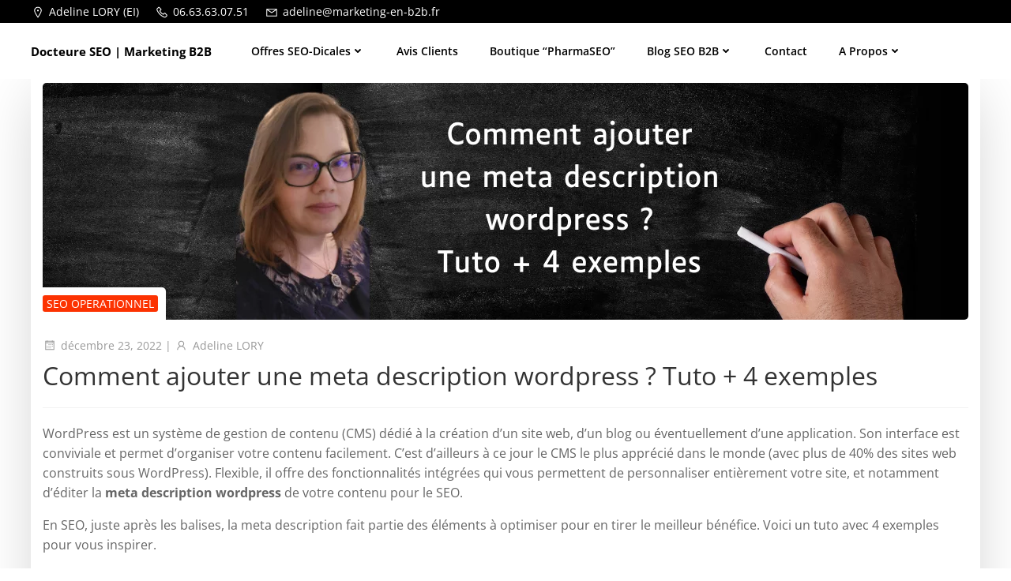

--- FILE ---
content_type: text/html; charset=UTF-8
request_url: https://marketing-en-b2b.fr/meta-description-wordpress/
body_size: 18352
content:
<!DOCTYPE html><html lang="fr-FR"><head><meta charset="UTF-8"><meta name="viewport" content="width=device-width, initial-scale=1"><link rel="profile" href="http://gmpg.org/xfn/11"><meta name='robots' content='index, follow, max-image-preview:large, max-snippet:-1, max-video-preview:-1' /><link media="all" href="https://marketing-en-b2b.fr/wp-content/cache/autoptimize/css/autoptimize_8a4a8541686b40c41668e5542add2642.css" rel="stylesheet"><title>Meta description wordpress ? Tuto avec 4 exemples</title><meta name="description" content="Comment ajouter une meta description wordpress ? Un tuto complet pour votre CMS avec 4 exemples concrets pour vous inspirer" /><link rel="canonical" href="https://marketing-en-b2b.fr/meta-description-wordpress/" /><meta property="og:locale" content="fr_FR" /><meta property="og:type" content="article" /><meta property="og:title" content="Meta description wordpress ? Tuto avec 4 exemples" /><meta property="og:description" content="Comment ajouter une meta description wordpress ? Un tuto complet pour votre CMS avec 4 exemples concrets pour vous inspirer" /><meta property="og:url" content="https://marketing-en-b2b.fr/meta-description-wordpress/" /><meta property="og:site_name" content="Docteure SEO | Marketing B2B" /><meta property="article:published_time" content="2022-12-23T22:11:05+00:00" /><meta property="article:modified_time" content="2025-09-06T17:57:35+00:00" /><meta property="og:image" content="https://marketing-en-b2b.fr/wp-content/uploads/2022/12/Mkt-en-B2B-blog-image-a-la-une34.png" /><meta property="og:image:width" content="1200" /><meta property="og:image:height" content="300" /><meta property="og:image:type" content="image/png" /><meta name="author" content="Adeline LORY" /><meta name="twitter:card" content="summary_large_image" /><meta name="twitter:label1" content="Écrit par" /><meta name="twitter:data1" content="Adeline LORY" /><meta name="twitter:label2" content="Durée de lecture estimée" /><meta name="twitter:data2" content="6 minutes" /><link rel='dns-prefetch' href='//www.googletagmanager.com' /><link rel="alternate" type="application/rss+xml" title="Docteure SEO | Marketing B2B &raquo; Flux" href="https://marketing-en-b2b.fr/feed/" /><link rel="alternate" type="application/rss+xml" title="Docteure SEO | Marketing B2B &raquo; Flux des commentaires" href="https://marketing-en-b2b.fr/comments/feed/" /><link id='omgf-preload-0' rel='preload' href='//marketing-en-b2b.fr/wp-content/uploads/omgf/extend_builder_-fonts-mod-yo96a/open-sans-normal-latin-ext.woff2?ver=1746111359' as='font' type='font/woff2' crossorigin /><link id='omgf-preload-1' rel='preload' href='//marketing-en-b2b.fr/wp-content/uploads/omgf/extend_builder_-fonts-mod-yo96a/open-sans-normal-latin.woff2?ver=1746111359' as='font' type='font/woff2' crossorigin /><link rel="alternate" title="oEmbed (JSON)" type="application/json+oembed" href="https://marketing-en-b2b.fr/wp-json/oembed/1.0/embed?url=https%3A%2F%2Fmarketing-en-b2b.fr%2Fmeta-description-wordpress%2F" /><link rel="alternate" title="oEmbed (XML)" type="text/xml+oembed" href="https://marketing-en-b2b.fr/wp-json/oembed/1.0/embed?url=https%3A%2F%2Fmarketing-en-b2b.fr%2Fmeta-description-wordpress%2F&#038;format=xml" /><link rel='stylesheet' id='extend_builder_-fonts-css' href='https://marketing-en-b2b.fr/wp-content/cache/autoptimize/css/autoptimize_single_9a517a008f69054f627fd5e1959b0de7.css?ver=1746111359' type='text/css' media='all' /> <script type="text/javascript" src="https://marketing-en-b2b.fr/wp-includes/js/jquery/jquery.min.js?ver=3.7.1" id="jquery-core-js"></script> <script type="text/javascript" id="colibri-js-extra">var colibriData={"65-h2":{"data":{"sticky":{"className":"h-navigation_sticky animated","topSpacing":0,"top":0,"stickyOnMobile":true,"stickyOnTablet":true,"startAfterNode":{"enabled":false,"selector":".header, .page-header"},"animations":{"enabled":false,"currentInAnimationClass":"slideInDown","currentOutAnimationClass":"slideOutDownNavigation","allInAnimationsClasses":"slideInDown fadeIn h-global-transition-disable","allOutAnimationsClasses":"slideOutDownNavigation fadeOut h-global-transition-disable","duration":500}},"overlap":true}},"65-h7":{"data":{"type":"horizontal"}},"65-h10":{"data":[]},"83-s5":{"data":{"componentsWithEffects":[]}},"71-m20":{"data":{"targetSelector":null}}};</script> 
<script type="text/javascript" src="https://www.googletagmanager.com/gtag/js?id=GT-TNP5G5D" id="google_gtagjs-js" async></script> <script type="text/javascript" id="google_gtagjs-js-after">window.dataLayer=window.dataLayer||[];function gtag(){dataLayer.push(arguments);}
gtag("set","linker",{"domains":["marketing-en-b2b.fr"]});gtag("js",new Date());gtag("set","developer_id.dZTNiMT",true);gtag("config","GT-TNP5G5D",{"googlesitekit_post_date":"20221223"});</script> <link rel="https://api.w.org/" href="https://marketing-en-b2b.fr/wp-json/" /><link rel="alternate" title="JSON" type="application/json" href="https://marketing-en-b2b.fr/wp-json/wp/v2/posts/785" /><link rel="EditURI" type="application/rsd+xml" title="RSD" href="https://marketing-en-b2b.fr/xmlrpc.php?rsd" /><meta name="generator" content="WordPress 6.9" /><link rel='shortlink' href='https://marketing-en-b2b.fr/?p=785' /><meta name="generator" content="Site Kit by Google 1.168.0" /> <script type="text/javascript">(function(c,l,a,r,i,t,y){c[a]=c[a]||function(){(c[a].q=c[a].q||[]).push(arguments)};t=l.createElement(r);t.async=1;t.src="https://www.clarity.ms/tag/"+i+"?ref=wordpress";y=l.getElementsByTagName(r)[0];y.parentNode.insertBefore(t,y);})(window,document,"clarity","script","muwyfcyfhr");</script> <meta name="google-site-verification" content="pzMTet2KqFlLxkfPVE3Xe-J6JgP9IXI5klnGrzYlWNY" /> <script>(function(ss,ex){window.ldfdr=window.ldfdr||function(){(ldfdr._q=ldfdr._q||[]).push([].slice.call(arguments));};(function(d,s){fs=d.getElementsByTagName(s)[0];function ce(src){var cs=d.createElement(s);cs.src=src;cs.async=1;fs.parentNode.insertBefore(cs,fs);};ce('https://sc.lfeeder.com/lftracker_v1_'+ss+(ex?'_'+ex:'')+'.js');})(document,'script');})('JMvZ8gzm1wEa2pOd');</script>  <script>document.documentElement.className=document.documentElement.className.replace('no-js','js');</script>  <script type="application/ld+json" class="saswp-schema-markup-output">[{"@context":"https:\/\/schema.org\/","@graph":[{"@context":"https:\/\/schema.org\/","@type":"SiteNavigationElement","@id":"https:\/\/marketing-en-b2b.fr\/#offres-seo-dicales","name":"Offres SEO-dicales","url":"https:\/\/marketing-en-b2b.fr\/"},{"@context":"https:\/\/schema.org\/","@type":"SiteNavigationElement","@id":"https:\/\/marketing-en-b2b.fr\/#le-bloc-op-coaching-seo-pour-les-cmos-de-pme-b2b","name":"Le Bloc Op' : coaching SEO pour les CMOs de PME B2B","url":"https:\/\/marketing-en-b2b.fr\/formation-seo-b2b-prestation-freelance\/"},{"@context":"https:\/\/schema.org\/","@type":"SiteNavigationElement","@id":"https:\/\/marketing-en-b2b.fr\/#la-growth-therapy-seo-linkedin-pour-les-start-up","name":"La Growth Therapy : SEO + LinkedIn pour les start-up","url":"https:\/\/marketing-en-b2b.fr\/seo-contenu-start-up-growth-therapy\/"},{"@context":"https:\/\/schema.org\/","@type":"SiteNavigationElement","@id":"https:\/\/marketing-en-b2b.fr\/#avis-clients","name":"Avis Clients","url":"https:\/\/marketing-en-b2b.fr\/avis-clients-adeline-lory-ei\/"},{"@context":"https:\/\/schema.org\/","@type":"SiteNavigationElement","@id":"https:\/\/marketing-en-b2b.fr\/#boutique-pharmaseo","name":"Boutique \"PharmaSEO\"","url":"https:\/\/marketing-en-b2b.fr\/produits-seo\/"},{"@context":"https:\/\/schema.org\/","@type":"SiteNavigationElement","@id":"https:\/\/marketing-en-b2b.fr\/#blog-seo-b2b","name":"Blog SEO B2B","url":"https:\/\/marketing-en-b2b.fr\/blog\/"},{"@context":"https:\/\/schema.org\/","@type":"SiteNavigationElement","@id":"https:\/\/marketing-en-b2b.fr\/#articles-seo","name":"Articles SEO","url":"https:\/\/marketing-en-b2b.fr\/blog\/"},{"@context":"https:\/\/schema.org\/","@type":"SiteNavigationElement","@id":"https:\/\/marketing-en-b2b.fr\/#etudes-de-cas-seo","name":"Etudes de cas SEO","url":"https:\/\/marketing-en-b2b.fr\/category\/seo-strategique\/etude-de-cas-seo\/"},{"@context":"https:\/\/schema.org\/","@type":"SiteNavigationElement","@id":"https:\/\/marketing-en-b2b.fr\/#contact","name":"Contact","url":"https:\/\/marketing-en-b2b.fr\/contact-prendre-rendez-vous-avec-docteure-seo\/"},{"@context":"https:\/\/schema.org\/","@type":"SiteNavigationElement","@id":"https:\/\/marketing-en-b2b.fr\/#a-propos","name":"A propos","url":"https:\/\/marketing-en-b2b.fr\/parcours-methodologie-seo\/"},{"@context":"https:\/\/schema.org\/","@type":"SiteNavigationElement","@id":"https:\/\/marketing-en-b2b.fr\/#parcours-methodo","name":"Parcours & M\u00e9thodo","url":"https:\/\/marketing-en-b2b.fr\/parcours-methodologie-seo\/"},{"@context":"https:\/\/schema.org\/","@type":"SiteNavigationElement","@id":"https:\/\/marketing-en-b2b.fr\/#medias","name":"M\u00e9dias","url":"https:\/\/marketing-en-b2b.fr\/medias-adeline-lory\/"}]},{"@context":"https:\/\/schema.org\/","@type":"Hotel","@id":"https:\/\/marketing-en-b2b.fr\/meta-description-wordpress\/#Hotel","url":"https:\/\/marketing-en-b2b.fr\/meta-description-wordpress\/","description":"Comment ajouter une meta description wordpress ? Un tuto complet pour votre CMS avec 4 exemples concrets pour vous inspirer","name":"Meta description wordpress ? Tuto avec 4 exemples","image":[{"@type":"ImageObject","@id":"https:\/\/marketing-en-b2b.fr\/meta-description-wordpress\/#primaryimage","url":"https:\/\/marketing-en-b2b.fr\/wp-content\/uploads\/2022\/12\/Mkt-en-B2B-blog-image-a-la-une34-1200x900.png","width":"1200","height":"900","caption":"Comment ajouter une meta description wordpress ? Tuto + 4 exemples"},{"@type":"ImageObject","url":"https:\/\/marketing-en-b2b.fr\/wp-content\/uploads\/2022\/12\/Mkt-en-B2B-blog-image-a-la-une34-1200x720.png","width":"1200","height":"720","caption":"Comment ajouter une meta description wordpress ? Tuto + 4 exemples"},{"@type":"ImageObject","url":"https:\/\/marketing-en-b2b.fr\/wp-content\/uploads\/2022\/12\/Mkt-en-B2B-blog-image-a-la-une34-1200x675.png","width":"1200","height":"675","caption":"Comment ajouter une meta description wordpress ? Tuto + 4 exemples"},{"@type":"ImageObject","url":"https:\/\/marketing-en-b2b.fr\/wp-content\/uploads\/2022\/12\/Mkt-en-B2B-blog-image-a-la-une34-300x300.png","width":"300","height":"300","caption":"Comment ajouter une meta description wordpress ? Tuto + 4 exemples"},{"@type":"ImageObject","url":"https:\/\/lh3.googleusercontent.com\/L0Q__gBFgTK7jbJBNWhEsF9YPTGu7aJoCQPB0ldLXGqFcqM1MNC3Rf-YXu6EgYGCu6n6XLEHzMAT7ce88VesFGcb8nn0jL6h2BTEgCO_wmDVTJn0gWjfdVEbyLRf0U5XCrMsic4qHTJsl55KmwPGOZ5bZTE6GVvWt9FNPBcR4AWOexqALD_LeiQREHMohA","width":603,"height":115,"caption":"meta description wordpress : voici comment l'\u00e9diteur de CMS a r\u00e9dig\u00e9 son texte"},{"@type":"ImageObject","url":"https:\/\/lh6.googleusercontent.com\/Ri0vU9xD2_Ml_e0kPr3N6_gUHmeC9SuRYZO7WQPkrVe2Nx-EWaO3mkcQoYYGhvv3zhB4TRF6fHjqSWfh6D0OiN57iq8xVkRyjNxIQrHu270oBRt3HSFpIebJvIsGFzwQM7CsOMqtW6N5WQSWbQN_GxAemdd_Gwct0Ry_5Q0epV5jeSOU782Ayl9Fw_BZ4w","width":665,"height":112,"caption":"exemple de meta-description d\u00e9di\u00e9e aux profil\u00e9s aluminium"},{"@type":"ImageObject","url":"https:\/\/lh6.googleusercontent.com\/-wJUK6Z-rIo9qi_uG1cgtiATnAVg_4Lve7agVAYkHkF8se5kOBuHnN_plEClbV4GS5k7t927Fc9GkGP-JSi3NOfEH9SX4H2f9GVcMm_q7MAp4wonCJ3JzIC9ly6Hmihoq0Ac3-6roJ2JgfC3qLNg-qkBg2i2PGcyVXqH1im9a_qs2IkgvlQYRRvMx4vmCA","width":586,"height":112,"caption":"comment r\u00e9diger un texte de description pour la balise meta - exemple d'un cabinet d'avocat"},{"@type":"ImageObject","url":"https:\/\/lh4.googleusercontent.com\/ddbHG7U-SbkMO19ls_Q9sgdeD56OTPHEvAVlf7puJIocqzoqPPMAmFKCYhYfSrOIwQK4RuKQfaYAVDZLO-fwnZ5MAdj6lkboxvjjDOMUOvTA6SOfp_mirVRzYk57fYTSaLcEN49meO2ZZuYOgB4Bbnw4faFqOIM5gPc5EQrlP_Tt4KpKctRI_kOyHF7ruQ","width":613,"height":117,"caption":"exemple de meta-description wordpress pour une soci\u00e9t\u00e9 industrielle"}]}]</script> <link rel="icon" href="https://marketing-en-b2b.fr/wp-content/uploads/2025/10/cropped-adeline-lory-favicon-32x32.jpg" sizes="32x32" /><link rel="icon" href="https://marketing-en-b2b.fr/wp-content/uploads/2025/10/cropped-adeline-lory-favicon-192x192.jpg" sizes="192x192" /><link rel="apple-touch-icon" href="https://marketing-en-b2b.fr/wp-content/uploads/2025/10/cropped-adeline-lory-favicon-180x180.jpg" /><meta name="msapplication-TileImage" content="https://marketing-en-b2b.fr/wp-content/uploads/2025/10/cropped-adeline-lory-favicon-270x270.jpg" /><style>.colibri-featured-img-bg{background-image:url("https://marketing-en-b2b.fr/wp-content/uploads/2022/12/Mkt-en-B2B-blog-image-a-la-une34.png") !important}</style></head><body id="colibri" class="wp-singular post-template-default single single-post postid-785 single-format-standard wp-custom-logo wp-theme-althea-wp colibri-theme-althea-wp"><div class="site" id="page-top"> <script>/(trident|msie)/i.test(navigator.userAgent)&&document.getElementById&&window.addEventListener&&window.addEventListener("hashchange",function(){var t,e=location.hash.substring(1);/^[A-z0-9_-]+$/.test(e)&&(t=document.getElementById(e))&&(/^(?:a|select|input|button|textarea)$/i.test(t.tagName)||(t.tabIndex=-1),t.focus())},!1);</script> <a class="skip-link screen-reader-text" href="#content"> Aller au contenu </a> <script>(function(){document.querySelector('.skip-link[href="#content"]').addEventListener('click',function(){var element=document.querySelector('#content #blog-posts, #content .colibri-single-post-loop');var navigationElement=document.querySelector('[data-colibri-component="navigation"]');if(element){var elementRect=element.getBoundingClientRect();var scrollTop=elementRect.top;if(navigationElement&&!window.colibriNavStickyOpts){var stickyNavHeight=navigationElement.getBoundingClientRect();scrollTop-=stickyNavHeight.height}
setTimeout(function(){window.scrollTo(0,scrollTop);},0);}else{if(navigationElement&&!window.colibriNavStickyOpts){var stickyNavHeight=navigationElement.getBoundingClientRect();var scrollTopBy=-1*stickyNavHeight.height;setTimeout(function(){window.scrollBy(0,scrollTopBy);},0);}}})})()</script> <div data-colibri-id="65-h1" class="page-header style-31 style-local-65-h1 position-relative"><div data-colibri-navigation-overlap="true" role="banner" class="h-navigation_outer h-navigation_overlap style-32-outer style-local-65-h2-outer"><div class="h-section-grid-container h-section-fluid-container"><div data-colibri-id="65-h17" class="h-row-container style-48 style-local-65-h17 h-hide-sm position-relative"><div class="h-section-boxed-container gutters-row-lg-0 gutters-row-md-0 gutters-row-0 gutters-row-v-lg-0 gutters-row-v-md-0 gutters-row-v-0"><div class="h-row justify-content-lg-center justify-content-md-center justify-content-center align-items-lg-stretch align-items-md-stretch align-items-stretch gutters-col-lg-0 gutters-col-md-0 gutters-col-0 gutters-col-v-lg-0 gutters-col-v-md-0 gutters-col-v-0"><div class="h-column h-column-container d-flex h-col-none style-49-outer style-local-65-h18-outer"><div data-colibri-id="65-h18" class="d-flex h-flex-basis h-column__inner h-px-lg-2 h-px-md-2 h-px-2 v-inner-lg-0 v-inner-md-0 v-inner-0 style-49 style-local-65-h18 position-relative"><div class="w-100 h-y-container h-column__content h-column__v-align flex-basis-100 align-self-lg-center align-self-md-center align-self-center"><div data-colibri-id="65-h19" class="icon-list d-flex justify-content-lg-start justify-content-md-start justify-content-start style-50 style-local-65-h19 position-relative h-element"><ul class="ul-list-icon horizontal-on-desktop horizontal-on-tablet horizontal-on-mobile justify-content-lg-start justify-content-md-start justify-content-start"><li class="list-item no-gutters"><div class="list-container-divider d-flex justify-content-lg-start justify-content-md-start justify-content-start first-el-spacer"></div> <a href="https://maps.google.com/" h-use-smooth-scroll="true" class="item-link no-gutters"><div class="d-flex h-col no-gutters align-items-lg-center align-items-md-center align-items-center list-item-text-wrapper"><div class="d-flex"><span class="h-svg-icon style-50-icon style-local-65-h19-icon"><svg version="1.1" xmlns="http://www.w3.org/2000/svg" xmlns:xlink="http://www.w3.org/1999/xlink" id="map-marker" viewBox="0 0 512 545.5"><path d="M256 80c79.336 0 144 64.664 144 144 0 22.5-9.116 48.313-21.5 76.5s-28.314 58.098-44.5 86C301.628 442.306 269 489 269 489l-13 19-13-19s-32.628-46.694-65-102.5c-16.186-27.902-32.116-57.813-44.5-86S112 246.5 112 224c0-79.336 64.664-144 144-144zm0 32c-62.04 0-112 49.96-112 112 0 12.844 6.884 37.06 18.5 63.5s27.686 55.738 43.5 83c25.155 43.364 40.74 66.3 50 80 9.26-13.7 24.845-36.636 50-80 15.815-27.262 31.884-56.56 43.5-83S368 236.844 368 224c0-62.04-49.96-112-112-112zm0 80c17.673 0 32 14.327 32 32s-14.327 32-32 32-32-14.327-32-32 14.327-32 32-32z"></path></svg></span></div> <span class="list-text d-block"><span>Adeline LORY (EI)</span></span></div> </a><div class="list-container-divider d-flex justify-content-lg-start justify-content-md-start justify-content-start"></div></li><li class="list-item no-gutters"> <a href="https://www.twitter.com/" h-use-smooth-scroll="true" class="item-link no-gutters"><div class="d-flex h-col no-gutters align-items-lg-center align-items-md-center align-items-center list-item-text-wrapper"><div class="d-flex"><span class="h-svg-icon style-50-icon style-local-65-h19-icon"><svg version="1.1" xmlns="http://www.w3.org/2000/svg" xmlns:xlink="http://www.w3.org/1999/xlink" id="phone" viewBox="0 0 512 545.5"><path d="M138.5 80c8.375 0 16.656 3.024 23.5 8.5l1 .5.5.5 64 66 1.5 1.5-.5.5c14.174 13.212 13.968 35.53.5 49l-32 32c4.92 11.277 18.33 40.02 44.5 65 26.358 25.16 53.932 39.467 65.5 45l31.5-31.5.5-.5c13.28-13.28 36.72-13.28 50 0l.5 1 65 65c13.28 13.28 13.28 36.22 0 49.5L405 481.5l-.5.5-.5.5c-15.01 12.867-36.04 17.486-55.5 11h-.5c-37.55-14.693-113.51-48.01-181.5-116C98.773 309.773 64.052 234.84 50.5 196c-.035-.1.034-.4 0-.5-6.703-18.434-1.915-39.738 13.5-54l-.5-.5 50-51.5.5-.5 1-.5c6.844-5.476 15.125-8.5 23.5-8.5zm0 32c-1.172 0-2.344.575-3.5 1.5L86.5 163l-.5.5-.5.5c-5.674 4.863-7.44 14.493-5 21 12.12 34.847 45.2 106.7 108.5 170 62.784 62.784 133.224 93.76 169.5 108 9.34 3.113 17.11 1.833 24.5-4.5l49-49c2.72-2.72 2.72-1.78 0-4.5l-65.5-65.5c-2.72-2.72-2.28-2.72-5 0l-40 40-7.5 7.5-10-4.5s-43.83-18.552-81-52.5l-3.5-3c-38.595-36.84-57-86-57-86l-3.5-10 7.5-7 40-40c1.966-1.966.874-3.6 1-3.5l-.5-.5-1-1-64-65.5c-1.156-.925-2.328-1.5-3.5-1.5z"></path></svg></span></div> <span class="list-text d-block"><span>06.63.63.07.51</span></span></div> </a><div class="list-container-divider d-flex justify-content-lg-start justify-content-md-start justify-content-start"></div></li><li class="list-item no-gutters"> <a href="mailto:adeline@marketing-en-b2b.fr" h-use-smooth-scroll="true" class="item-link no-gutters"><div class="d-flex h-col no-gutters align-items-lg-center align-items-md-center align-items-center list-item-text-wrapper"><div class="d-flex"><span class="h-svg-icon style-50-icon style-local-65-h19-icon"><svg version="1.1" xmlns="http://www.w3.org/2000/svg" xmlns:xlink="http://www.w3.org/1999/xlink" id="envelope" viewBox="0 0 512 545.5"><path d="M48 160h416v288H48V160zm69 32l139 92.5L395 192H117zm-37 14v210h352V206L265 317.5l-9 5.5-9-5.5z"></path></svg></span></div> <span class="list-text d-block"><span>adeline@marketing-en-b2b.fr</span></span></div> </a><div class="list-container-divider d-flex justify-content-lg-start justify-content-md-start justify-content-start" style="display: none;"></div><div class="list-container-divider d-flex justify-content-lg-start justify-content-md-start justify-content-start last-el-spacer"></div></li></ul></div></div></div></div><div class="h-column h-column-container d-flex h-col-none style-51-outer style-local-65-h20-outer"><div data-colibri-id="65-h20" class="d-flex h-flex-basis h-column__inner h-ui-empty-state-container h-px-lg-2 h-px-md-2 h-px-2 v-inner-lg-0 v-inner-md-0 v-inner-0 style-51 style-local-65-h20 position-relative"><div class="w-100 h-y-container h-column__content h-column__v-align flex-basis-100"></div></div></div></div></div></div></div><div id="navigation" data-colibri-component="navigation" data-colibri-id="65-h2" class="h-section h-navigation h-navigation d-flex style-32 style-local-65-h2"><div class="h-section-grid-container h-section-fluid-container"><div data-nav-normal=""><div data-colibri-id="65-h3" class="h-row-container h-section-boxed-container gutters-row-lg-0 gutters-row-md-0 gutters-row-2 gutters-row-v-lg-0 gutters-row-v-md-0 gutters-row-v-2 style-33 style-local-65-h3 position-relative"><div class="h-row justify-content-lg-center justify-content-md-center justify-content-center align-items-lg-stretch align-items-md-stretch align-items-stretch gutters-col-lg-0 gutters-col-md-0 gutters-col-2 gutters-col-v-lg-0 gutters-col-v-md-0 gutters-col-v-2"><div class="h-column h-column-container d-flex h-col-none style-34-outer style-local-65-h4-outer"><div data-colibri-id="65-h4" data-placeholder-provider="navigation-logo" class="d-flex h-flex-basis h-column__inner h-px-lg-2 h-px-md-2 h-px-2 v-inner-lg-2 v-inner-md-2 v-inner-2 style-34 style-local-65-h4 position-relative"><div class="w-100 h-y-container h-column__content h-column__v-align flex-basis-auto align-self-lg-center align-self-md-center align-self-center"><div data-colibri-id="65-h5" class="d-flex align-items-center text-lg-left text-md-left text-left justify-content-lg-start justify-content-md-start justify-content-start style-35 style-local-65-h5 position-relative h-element"> <a rel="home" href="https://marketing-en-b2b.fr/" h-use-smooth-scroll="true" class="d-flex align-items-center"><span class="h-logo__text h-logo__text_h logo-text d-inline-block style-35-text style-local-65-h5-text">Docteure SEO | Marketing B2B</span></a></div></div></div></div><div class="h-column h-column-container d-flex h-col-none style-36-outer style-local-65-h6-outer"><div data-colibri-id="65-h6" data-placeholder-provider="navigation-spacing" class="d-flex h-flex-basis h-column__inner h-px-lg-2 h-px-md-2 h-px-2 v-inner-lg-2 v-inner-md-2 v-inner-2 style-36 style-local-65-h6 position-relative"><div class="w-100 h-y-container h-column__content h-column__v-align flex-basis-100 align-self-lg-center align-self-md-center align-self-center"><div data-colibri-component="dropdown-menu" role="navigation" h-use-smooth-scroll-all="true" data-colibri-id="65-h7" class="h-menu h-global-transition-all h-ignore-global-body-typography has-offcanvas-tablet h-menu-horizontal h-dropdown-menu style-38 style-local-65-h7 position-relative h-element"><div class="h-global-transition-all h-main-menu"><div class="colibri-menu-container"><ul id="menu-menu-haut" class="colibri-menu none "><li id="menu-item-8494" class="menu-item menu-item-type-custom menu-item-object-custom menu-item-home menu-item-has-children menu-item-8494"><a href="https://marketing-en-b2b.fr/">Offres SEO-dicales<svg aria-hidden="true" data-prefix="fas" data-icon="angle-down" class="svg-inline--fa fa-angle-down fa-w-10" role="img" xmlns="http://www.w3.org/2000/svg" viewBox="0 0 320 512"><path fill="currentColor" d="M143 352.3L7 216.3c-9.4-9.4-9.4-24.6 0-33.9l22.6-22.6c9.4-9.4 24.6-9.4 33.9 0l96.4 96.4 96.4-96.4c9.4-9.4 24.6-9.4 33.9 0l22.6 22.6c9.4 9.4 9.4 24.6 0 33.9l-136 136c-9.2 9.4-24.4 9.4-33.8 0z"></path></svg><svg aria-hidden="true" data-prefix="fas" data-icon="angle-right" class="svg-inline--fa fa-angle-right fa-w-8" role="img" xmlns="http://www.w3.org/2000/svg" viewBox="0 0 256 512"><path fill="currentColor" d="M224.3 273l-136 136c-9.4 9.4-24.6 9.4-33.9 0l-22.6-22.6c-9.4-9.4-9.4-24.6 0-33.9l96.4-96.4-96.4-96.4c-9.4-9.4-9.4-24.6 0-33.9L54.3 103c9.4-9.4 24.6-9.4 33.9 0l136 136c9.5 9.4 9.5 24.6.1 34z"></path></svg></a><ul class="sub-menu"><li id="menu-item-4263" class="menu-item menu-item-type-post_type menu-item-object-page menu-item-4263"><a href="https://marketing-en-b2b.fr/formation-seo-b2b-prestation-freelance/">Le Bloc Op&#8217; : coaching SEO pour les CMOs de PME B2B</a></li><li id="menu-item-8493" class="menu-item menu-item-type-post_type menu-item-object-page menu-item-8493"><a href="https://marketing-en-b2b.fr/seo-contenu-start-up-growth-therapy/">La Growth Therapy : SEO + LinkedIn pour les start-up</a></li></ul></li><li id="menu-item-2316" class="menu-item menu-item-type-post_type menu-item-object-page menu-item-2316"><a href="https://marketing-en-b2b.fr/avis-clients-adeline-lory-ei/">Avis Clients</a></li><li id="menu-item-4379" class="menu-item menu-item-type-post_type menu-item-object-page menu-item-4379"><a href="https://marketing-en-b2b.fr/produits-seo/">Boutique &#8220;PharmaSEO&#8221;</a></li><li id="menu-item-195" class="menu-item menu-item-type-post_type menu-item-object-page current_page_parent menu-item-has-children menu-item-195"><a href="https://marketing-en-b2b.fr/blog/">Blog SEO B2B<svg aria-hidden="true" data-prefix="fas" data-icon="angle-down" class="svg-inline--fa fa-angle-down fa-w-10" role="img" xmlns="http://www.w3.org/2000/svg" viewBox="0 0 320 512"><path fill="currentColor" d="M143 352.3L7 216.3c-9.4-9.4-9.4-24.6 0-33.9l22.6-22.6c9.4-9.4 24.6-9.4 33.9 0l96.4 96.4 96.4-96.4c9.4-9.4 24.6-9.4 33.9 0l22.6 22.6c9.4 9.4 9.4 24.6 0 33.9l-136 136c-9.2 9.4-24.4 9.4-33.8 0z"></path></svg><svg aria-hidden="true" data-prefix="fas" data-icon="angle-right" class="svg-inline--fa fa-angle-right fa-w-8" role="img" xmlns="http://www.w3.org/2000/svg" viewBox="0 0 256 512"><path fill="currentColor" d="M224.3 273l-136 136c-9.4 9.4-24.6 9.4-33.9 0l-22.6-22.6c-9.4-9.4-9.4-24.6 0-33.9l96.4-96.4-96.4-96.4c-9.4-9.4-9.4-24.6 0-33.9L54.3 103c9.4-9.4 24.6-9.4 33.9 0l136 136c9.5 9.4 9.5 24.6.1 34z"></path></svg></a><ul class="sub-menu"><li id="menu-item-8123" class="menu-item menu-item-type-post_type menu-item-object-page current_page_parent menu-item-8123"><a href="https://marketing-en-b2b.fr/blog/">Articles SEO</a></li><li id="menu-item-3759" class="menu-item menu-item-type-taxonomy menu-item-object-category menu-item-3759"><a href="https://marketing-en-b2b.fr/category/seo-strategique/etude-de-cas-seo/">Etudes de cas SEO</a></li></ul></li><li id="menu-item-7640" class="menu-item menu-item-type-post_type menu-item-object-page menu-item-7640"><a href="https://marketing-en-b2b.fr/contact-prendre-rendez-vous-avec-docteure-seo/">Contact</a></li><li id="menu-item-8120" class="menu-item menu-item-type-post_type menu-item-object-page menu-item-has-children menu-item-8120"><a href="https://marketing-en-b2b.fr/parcours-methodologie-seo/">A propos<svg aria-hidden="true" data-prefix="fas" data-icon="angle-down" class="svg-inline--fa fa-angle-down fa-w-10" role="img" xmlns="http://www.w3.org/2000/svg" viewBox="0 0 320 512"><path fill="currentColor" d="M143 352.3L7 216.3c-9.4-9.4-9.4-24.6 0-33.9l22.6-22.6c9.4-9.4 24.6-9.4 33.9 0l96.4 96.4 96.4-96.4c9.4-9.4 24.6-9.4 33.9 0l22.6 22.6c9.4 9.4 9.4 24.6 0 33.9l-136 136c-9.2 9.4-24.4 9.4-33.8 0z"></path></svg><svg aria-hidden="true" data-prefix="fas" data-icon="angle-right" class="svg-inline--fa fa-angle-right fa-w-8" role="img" xmlns="http://www.w3.org/2000/svg" viewBox="0 0 256 512"><path fill="currentColor" d="M224.3 273l-136 136c-9.4 9.4-24.6 9.4-33.9 0l-22.6-22.6c-9.4-9.4-9.4-24.6 0-33.9l96.4-96.4-96.4-96.4c-9.4-9.4-9.4-24.6 0-33.9L54.3 103c9.4-9.4 24.6-9.4 33.9 0l136 136c9.5 9.4 9.5 24.6.1 34z"></path></svg></a><ul class="sub-menu"><li id="menu-item-8122" class="menu-item menu-item-type-post_type menu-item-object-page menu-item-8122"><a href="https://marketing-en-b2b.fr/parcours-methodologie-seo/">Parcours &#038; Méthodo</a></li><li id="menu-item-8121" class="menu-item menu-item-type-post_type menu-item-object-page menu-item-8121"><a href="https://marketing-en-b2b.fr/medias-adeline-lory/">Médias</a></li></ul></li></ul></div></div><div data-colibri-id="65-h8" class="h-mobile-menu h-global-transition-disable style-39 style-local-65-h8 position-relative h-element"> <a data-click-outside="true" data-target="#offcanvas-wrapper-65-h8" data-target-id="offcanvas-wrapper-65-h8" data-offcanvas-overlay-id="offcanvas-overlay-65-h8" href="#" data-colibri-component="offcanvas" data-direction="right"
data-push="false" title="Menu" class="h-hamburger-button"><div class="icon-container h-hamburger-icon"><div class="h-icon-svg" style="width: 100%; height: 100%;"> <svg version="1.1" xmlns="http://www.w3.org/2000/svg" xmlns:xlink="http://www.w3.org/1999/xlink" id="bars" viewBox="0 0 1536 1896.0833"> <path d="M1536 1344v128q0 26-19 45t-45 19H64q-26 0-45-19t-19-45v-128q0-26 19-45t45-19h1408q26 0 45 19t19 45zm0-512v128q0 26-19 45t-45 19H64q-26 0-45-19T0 960V832q0-26 19-45t45-19h1408q26 0 45 19t19 45zm0-512v128q0 26-19 45t-45 19H64q-26 0-45-19T0 448V320q0-26 19-45t45-19h1408q26 0 45 19t19 45z"></path> </svg></div></div> </a><div id="offcanvas-wrapper-65-h8" class="h-offcanvas-panel offcanvas offcanvas-right hide force-hide style-39-offscreen style-local-65-h8-offscreen"><div data-colibri-id="65-h9" class="d-flex flex-column h-offscreen-panel style-40 style-local-65-h9 position-relative h-element"><div class="offscreen-header h-ui-empty-state-container"><div data-colibri-id="65-h11" class="h-row-container gutters-row-lg-2 gutters-row-md-2 gutters-row-0 gutters-row-v-lg-2 gutters-row-v-md-2 gutters-row-v-2 style-41 style-local-65-h11 position-relative"><div class="h-row justify-content-lg-center justify-content-md-center justify-content-center align-items-lg-stretch align-items-md-stretch align-items-stretch gutters-col-lg-2 gutters-col-md-2 gutters-col-0 gutters-col-v-lg-2 gutters-col-v-md-2 gutters-col-v-2"><div class="h-column h-column-container d-flex h-col-none style-42-outer style-local-65-h12-outer"><div data-colibri-id="65-h12" class="d-flex h-flex-basis h-column__inner h-px-lg-2 h-px-md-2 h-px-2 v-inner-lg-2 v-inner-md-2 v-inner-2 style-42 style-local-65-h12 position-relative"><div class="w-100 h-y-container h-column__content h-column__v-align flex-basis-100 align-self-lg-start align-self-md-start align-self-start"><div data-colibri-id="65-h13" class="d-flex align-items-center text-lg-center text-md-center text-center justify-content-lg-center justify-content-md-center justify-content-center style-43 style-local-65-h13 position-relative h-element"> <a rel="home" href="https://marketing-en-b2b.fr/" h-use-smooth-scroll="true" class="d-flex align-items-center"><span class="h-logo__text h-logo__text_h logo-text d-inline-block style-43-text style-local-65-h13-text">Docteure SEO | Marketing B2B</span></a></div></div></div></div></div></div></div><div class="offscreen-content"><div data-colibri-component="accordion-menu" role="navigation" h-use-smooth-scroll-all="true" data-colibri-id="65-h10" class="h-menu h-global-transition-all h-ignore-global-body-typography h-mobile-menu h-menu-accordion style-46 style-local-65-h10 position-relative h-element"><div class="h-global-transition-all h-mobile-menu"><div class="colibri-menu-container"><ul id="menu-menu-haut-1" class="colibri-menu none "><li class="menu-item menu-item-type-custom menu-item-object-custom menu-item-home menu-item-has-children menu-item-8494"><a href="https://marketing-en-b2b.fr/">Offres SEO-dicales<svg aria-hidden="true" data-prefix="fas" data-icon="angle-down" class="svg-inline--fa fa-angle-down fa-w-10" role="img" xmlns="http://www.w3.org/2000/svg" viewBox="0 0 320 512"><path fill="currentColor" d="M143 352.3L7 216.3c-9.4-9.4-9.4-24.6 0-33.9l22.6-22.6c9.4-9.4 24.6-9.4 33.9 0l96.4 96.4 96.4-96.4c9.4-9.4 24.6-9.4 33.9 0l22.6 22.6c9.4 9.4 9.4 24.6 0 33.9l-136 136c-9.2 9.4-24.4 9.4-33.8 0z"></path></svg><svg aria-hidden="true" data-prefix="fas" data-icon="angle-right" class="svg-inline--fa fa-angle-right fa-w-8" role="img" xmlns="http://www.w3.org/2000/svg" viewBox="0 0 256 512"><path fill="currentColor" d="M224.3 273l-136 136c-9.4 9.4-24.6 9.4-33.9 0l-22.6-22.6c-9.4-9.4-9.4-24.6 0-33.9l96.4-96.4-96.4-96.4c-9.4-9.4-9.4-24.6 0-33.9L54.3 103c9.4-9.4 24.6-9.4 33.9 0l136 136c9.5 9.4 9.5 24.6.1 34z"></path></svg><svg aria-hidden="true" data-prefix="fas" data-icon="angle-down" class="svg-inline--fa fa-angle-down fa-w-10" role="img" xmlns="http://www.w3.org/2000/svg" viewBox="0 0 320 512"><path fill="currentColor" d="M143 352.3L7 216.3c-9.4-9.4-9.4-24.6 0-33.9l22.6-22.6c9.4-9.4 24.6-9.4 33.9 0l96.4 96.4 96.4-96.4c9.4-9.4 24.6-9.4 33.9 0l22.6 22.6c9.4 9.4 9.4 24.6 0 33.9l-136 136c-9.2 9.4-24.4 9.4-33.8 0z"></path></svg><svg aria-hidden="true" data-prefix="fas" data-icon="angle-right" class="svg-inline--fa fa-angle-right fa-w-8" role="img" xmlns="http://www.w3.org/2000/svg" viewBox="0 0 256 512"><path fill="currentColor" d="M224.3 273l-136 136c-9.4 9.4-24.6 9.4-33.9 0l-22.6-22.6c-9.4-9.4-9.4-24.6 0-33.9l96.4-96.4-96.4-96.4c-9.4-9.4-9.4-24.6 0-33.9L54.3 103c9.4-9.4 24.6-9.4 33.9 0l136 136c9.5 9.4 9.5 24.6.1 34z"></path></svg></a><ul class="sub-menu"><li class="menu-item menu-item-type-post_type menu-item-object-page menu-item-4263"><a href="https://marketing-en-b2b.fr/formation-seo-b2b-prestation-freelance/">Le Bloc Op&#8217; : coaching SEO pour les CMOs de PME B2B</a></li><li class="menu-item menu-item-type-post_type menu-item-object-page menu-item-8493"><a href="https://marketing-en-b2b.fr/seo-contenu-start-up-growth-therapy/">La Growth Therapy : SEO + LinkedIn pour les start-up</a></li></ul></li><li class="menu-item menu-item-type-post_type menu-item-object-page menu-item-2316"><a href="https://marketing-en-b2b.fr/avis-clients-adeline-lory-ei/">Avis Clients</a></li><li class="menu-item menu-item-type-post_type menu-item-object-page menu-item-4379"><a href="https://marketing-en-b2b.fr/produits-seo/">Boutique &#8220;PharmaSEO&#8221;</a></li><li class="menu-item menu-item-type-post_type menu-item-object-page current_page_parent menu-item-has-children menu-item-195"><a href="https://marketing-en-b2b.fr/blog/">Blog SEO B2B<svg aria-hidden="true" data-prefix="fas" data-icon="angle-down" class="svg-inline--fa fa-angle-down fa-w-10" role="img" xmlns="http://www.w3.org/2000/svg" viewBox="0 0 320 512"><path fill="currentColor" d="M143 352.3L7 216.3c-9.4-9.4-9.4-24.6 0-33.9l22.6-22.6c9.4-9.4 24.6-9.4 33.9 0l96.4 96.4 96.4-96.4c9.4-9.4 24.6-9.4 33.9 0l22.6 22.6c9.4 9.4 9.4 24.6 0 33.9l-136 136c-9.2 9.4-24.4 9.4-33.8 0z"></path></svg><svg aria-hidden="true" data-prefix="fas" data-icon="angle-right" class="svg-inline--fa fa-angle-right fa-w-8" role="img" xmlns="http://www.w3.org/2000/svg" viewBox="0 0 256 512"><path fill="currentColor" d="M224.3 273l-136 136c-9.4 9.4-24.6 9.4-33.9 0l-22.6-22.6c-9.4-9.4-9.4-24.6 0-33.9l96.4-96.4-96.4-96.4c-9.4-9.4-9.4-24.6 0-33.9L54.3 103c9.4-9.4 24.6-9.4 33.9 0l136 136c9.5 9.4 9.5 24.6.1 34z"></path></svg><svg aria-hidden="true" data-prefix="fas" data-icon="angle-down" class="svg-inline--fa fa-angle-down fa-w-10" role="img" xmlns="http://www.w3.org/2000/svg" viewBox="0 0 320 512"><path fill="currentColor" d="M143 352.3L7 216.3c-9.4-9.4-9.4-24.6 0-33.9l22.6-22.6c9.4-9.4 24.6-9.4 33.9 0l96.4 96.4 96.4-96.4c9.4-9.4 24.6-9.4 33.9 0l22.6 22.6c9.4 9.4 9.4 24.6 0 33.9l-136 136c-9.2 9.4-24.4 9.4-33.8 0z"></path></svg><svg aria-hidden="true" data-prefix="fas" data-icon="angle-right" class="svg-inline--fa fa-angle-right fa-w-8" role="img" xmlns="http://www.w3.org/2000/svg" viewBox="0 0 256 512"><path fill="currentColor" d="M224.3 273l-136 136c-9.4 9.4-24.6 9.4-33.9 0l-22.6-22.6c-9.4-9.4-9.4-24.6 0-33.9l96.4-96.4-96.4-96.4c-9.4-9.4-9.4-24.6 0-33.9L54.3 103c9.4-9.4 24.6-9.4 33.9 0l136 136c9.5 9.4 9.5 24.6.1 34z"></path></svg></a><ul class="sub-menu"><li class="menu-item menu-item-type-post_type menu-item-object-page current_page_parent menu-item-8123"><a href="https://marketing-en-b2b.fr/blog/">Articles SEO</a></li><li class="menu-item menu-item-type-taxonomy menu-item-object-category menu-item-3759"><a href="https://marketing-en-b2b.fr/category/seo-strategique/etude-de-cas-seo/">Etudes de cas SEO</a></li></ul></li><li class="menu-item menu-item-type-post_type menu-item-object-page menu-item-7640"><a href="https://marketing-en-b2b.fr/contact-prendre-rendez-vous-avec-docteure-seo/">Contact</a></li><li class="menu-item menu-item-type-post_type menu-item-object-page menu-item-has-children menu-item-8120"><a href="https://marketing-en-b2b.fr/parcours-methodologie-seo/">A propos<svg aria-hidden="true" data-prefix="fas" data-icon="angle-down" class="svg-inline--fa fa-angle-down fa-w-10" role="img" xmlns="http://www.w3.org/2000/svg" viewBox="0 0 320 512"><path fill="currentColor" d="M143 352.3L7 216.3c-9.4-9.4-9.4-24.6 0-33.9l22.6-22.6c9.4-9.4 24.6-9.4 33.9 0l96.4 96.4 96.4-96.4c9.4-9.4 24.6-9.4 33.9 0l22.6 22.6c9.4 9.4 9.4 24.6 0 33.9l-136 136c-9.2 9.4-24.4 9.4-33.8 0z"></path></svg><svg aria-hidden="true" data-prefix="fas" data-icon="angle-right" class="svg-inline--fa fa-angle-right fa-w-8" role="img" xmlns="http://www.w3.org/2000/svg" viewBox="0 0 256 512"><path fill="currentColor" d="M224.3 273l-136 136c-9.4 9.4-24.6 9.4-33.9 0l-22.6-22.6c-9.4-9.4-9.4-24.6 0-33.9l96.4-96.4-96.4-96.4c-9.4-9.4-9.4-24.6 0-33.9L54.3 103c9.4-9.4 24.6-9.4 33.9 0l136 136c9.5 9.4 9.5 24.6.1 34z"></path></svg><svg aria-hidden="true" data-prefix="fas" data-icon="angle-down" class="svg-inline--fa fa-angle-down fa-w-10" role="img" xmlns="http://www.w3.org/2000/svg" viewBox="0 0 320 512"><path fill="currentColor" d="M143 352.3L7 216.3c-9.4-9.4-9.4-24.6 0-33.9l22.6-22.6c9.4-9.4 24.6-9.4 33.9 0l96.4 96.4 96.4-96.4c9.4-9.4 24.6-9.4 33.9 0l22.6 22.6c9.4 9.4 9.4 24.6 0 33.9l-136 136c-9.2 9.4-24.4 9.4-33.8 0z"></path></svg><svg aria-hidden="true" data-prefix="fas" data-icon="angle-right" class="svg-inline--fa fa-angle-right fa-w-8" role="img" xmlns="http://www.w3.org/2000/svg" viewBox="0 0 256 512"><path fill="currentColor" d="M224.3 273l-136 136c-9.4 9.4-24.6 9.4-33.9 0l-22.6-22.6c-9.4-9.4-9.4-24.6 0-33.9l96.4-96.4-96.4-96.4c-9.4-9.4-9.4-24.6 0-33.9L54.3 103c9.4-9.4 24.6-9.4 33.9 0l136 136c9.5 9.4 9.5 24.6.1 34z"></path></svg></a><ul class="sub-menu"><li class="menu-item menu-item-type-post_type menu-item-object-page menu-item-8122"><a href="https://marketing-en-b2b.fr/parcours-methodologie-seo/">Parcours &#038; Méthodo</a></li><li class="menu-item menu-item-type-post_type menu-item-object-page menu-item-8121"><a href="https://marketing-en-b2b.fr/medias-adeline-lory/">Médias</a></li></ul></li></ul></div></div></div></div><div class="offscreen-footer h-ui-empty-state-container"><div data-colibri-id="65-h14" class="h-row-container gutters-row-lg-2 gutters-row-md-2 gutters-row-0 gutters-row-v-lg-2 gutters-row-v-md-2 gutters-row-v-2 style-44 style-local-65-h14 position-relative"><div class="h-row justify-content-lg-center justify-content-md-center justify-content-center align-items-lg-stretch align-items-md-stretch align-items-stretch gutters-col-lg-2 gutters-col-md-2 gutters-col-0 gutters-col-v-lg-2 gutters-col-v-md-2 gutters-col-v-2"><div class="h-column h-column-container d-flex h-col-none style-45-outer style-local-65-h15-outer"><div data-colibri-id="65-h15" class="d-flex h-flex-basis h-column__inner h-ui-empty-state-container h-px-lg-2 h-px-md-2 h-px-2 v-inner-lg-2 v-inner-md-2 v-inner-2 style-45 style-local-65-h15 position-relative"><div class="w-100 h-y-container h-column__content h-column__v-align flex-basis-100"></div></div></div></div></div></div></div></div><div id="offcanvas-overlay-65-h8" class="offscreen-overlay style-39-offscreenOverlay style-local-65-h8-offscreenOverlay"></div></div></div></div></div></div></div></div></div><div data-nav-sticky="" style="display: none;"></div></div></div></div></div> <script type='text/javascript'>(function(){function setHeaderTopSpacing(){if(!NodeList.prototype.forEach){NodeList.prototype.forEach=function(callback){for(var i=0;i<this.length;i++){callback.call(this,this.item(i));}}}
var navigation=document.querySelector('[data-colibri-navigation-overlap="true"], [data-colibri-component="navigation"][data-overlap="true"]')
if(navigation){var els=document.querySelectorAll('.h-navigation-padding');if(els.length){els.forEach(function(item){item.style.paddingTop=navigation.offsetHeight+"px";});}}}
setHeaderTopSpacing();})();</script> <div class='content  position-relative colibri-main-content-single' id='content'><div class='d-flex h-section h-section-global-spacing position-relative main-section'><div class='h-section-grid-container h-section-boxed-container main-section-inner'><div class='h-row-container gutters-row-lg-2 main-row'><div class='h-row gutters-col-lg-2 main-row-inner'><div class='h-col'><div data-colibri-id="71-m1" class="style-63 style-local-71-m1 position-relative"><div data-colibri-component="section" data-colibri-id="71-m2" id="blog-post" class="h-section h-section-global-spacing d-flex align-items-lg-center align-items-md-center align-items-center style-64 style-local-71-m2 position-relative"><div class="h-section-grid-container h-section-boxed-container"><div data-colibri-id="71-m3" class="h-row-container gutters-row-lg-0 gutters-row-md-0 gutters-row-0 gutters-row-v-lg-0 gutters-row-v-md-0 gutters-row-v-0 colibri-dynamic-list colibri-single-post-loop style-69 style-local-71-m3 position-relative"><div data-colibri-component="" class="h-row justify-content-lg-center justify-content-md-center justify-content-center align-items-lg-stretch align-items-md-stretch align-items-stretch gutters-col-lg-0 gutters-col-md-0 gutters-col-0 gutters-col-v-lg-0 gutters-col-v-md-0 gutters-col-v-0"><div class="h-column h-column-container d-flex h-col-lg-12 h-col-md-12 h-col-12 post-785 post type-post status-publish format-standard has-post-thumbnail hentry category-seo-operationnel tag-apprendre-le-seo masonry-item style-70-outer style-local-71-m4-outer"><div data-colibri-id="71-m4" class="d-flex h-flex-basis h-column__inner h-px-lg-2 h-px-md-2 h-px-2 v-inner-lg-2 v-inner-md-2 v-inner-2 style-70 style-local-71-m4 position-relative"><div class="w-100 h-y-container h-column__content h-column__v-align flex-basis-100 align-self-lg-start align-self-md-start align-self-start"><div data-colibri-id="71-m5" class="colibri-post-thumbnail colibri-post-has-thumbnail style-71 style-local-71-m5 h-overflow-hidden position-relative h-element"><div class="h-global-transition-all colibri-post-thumbnail-shortcode style-dynamic-71-m5-height"><img width="1200" height="300" src="https://marketing-en-b2b.fr/wp-content/uploads/2022/12/Mkt-en-B2B-blog-image-a-la-une34.png" class="attachment-post-thumbnail size-post-thumbnail wp-post-image" alt="Comment ajouter une meta description wordpress ? Tuto + 4 exemples" decoding="async" fetchpriority="high" srcset="https://marketing-en-b2b.fr/wp-content/uploads/2022/12/Mkt-en-B2B-blog-image-a-la-une34.png 1200w, https://marketing-en-b2b.fr/wp-content/uploads/2022/12/Mkt-en-B2B-blog-image-a-la-une34-300x75.png 300w, https://marketing-en-b2b.fr/wp-content/uploads/2022/12/Mkt-en-B2B-blog-image-a-la-une34-1024x256.png 1024w, https://marketing-en-b2b.fr/wp-content/uploads/2022/12/Mkt-en-B2B-blog-image-a-la-une34-768x192.png 768w" sizes="(max-width: 1200px) 100vw, 1200px" /></div><div class="colibri-post-thumbnail-content align-items-lg-center align-items-md-center align-items-center flex-basis-100"><div class="w-100 h-y-container"></div></div></div><div data-colibri-id="71-m6" class="h-row-container gutters-row-lg-0 gutters-row-md-0 gutters-row-0 gutters-row-v-lg-0 gutters-row-v-md-0 gutters-row-v-0 style-72 style-local-71-m6 position-relative"><div class="h-row justify-content-lg-start justify-content-md-start justify-content-start align-items-lg-stretch align-items-md-stretch align-items-stretch gutters-col-lg-0 gutters-col-md-0 gutters-col-0 gutters-col-v-lg-0 gutters-col-v-md-0 gutters-col-v-0"><div class="h-column h-column-container d-flex h-col-lg-auto h-col-md-auto h-col-auto style-73-outer style-local-71-m7-outer"><div data-colibri-id="71-m7" class="d-flex h-flex-basis h-column__inner h-px-lg-0 h-px-md-0 h-px-0 v-inner-lg-1 v-inner-md-1 v-inner-1 style-73 style-local-71-m7 position-relative"><div class="w-100 h-y-container h-column__content h-column__v-align flex-basis-auto align-self-lg-start align-self-md-start align-self-start"><div data-colibri-id="71-m8" class="h-blog-categories style-74 style-local-71-m8 position-relative h-element"><div class="h-global-transition-all"><a class="d-inline-block colibri-post-category" href="https://marketing-en-b2b.fr/category/seo-operationnel/">SEO OPERATIONNEL</a></div></div></div></div></div></div></div><div data-colibri-id="71-m9" class="h-blog-meta style-75 style-local-71-m9 position-relative h-element"><div class="metadata-item"> <a href="https://marketing-en-b2b.fr/2022/12/23/"><span class="h-svg-icon"><svg version="1.1" xmlns="http://www.w3.org/2000/svg" xmlns:xlink="http://www.w3.org/1999/xlink" id="calendar" viewBox="0 0 512 545.5"><path d="M144 96h32v16h160V96h32v16h64v352H80V112h64V96zm-32 48v32h288v-32h-32v16h-32v-16H176v16h-32v-16h-32zm0 64v224h288V208H112zm96 32h32v32h-32v-32zm64 0h32v32h-32v-32zm64 0h32v32h-32v-32zm-192 64h32v32h-32v-32zm64 0h32v32h-32v-32zm64 0h32v32h-32v-32zm64 0h32v32h-32v-32zm-192 64h32v32h-32v-32zm64 0h32v32h-32v-32zm64 0h32v32h-32v-32z"></path></svg></span>décembre 23, 2022</a> <span class="meta-separator">|</span></div><div class="metadata-item"> <a href="https://marketing-en-b2b.fr/author/admin4100/"><span class="h-svg-icon"><svg version="1.1" xmlns="http://www.w3.org/2000/svg" xmlns:xlink="http://www.w3.org/1999/xlink" id="user" viewBox="0 0 512 545.5"><path d="M240 112c61.666 0 112 50.334 112 112 0 38.54-19.698 72.834-49.5 93 57.074 24.477 97.5 81.1 97.5 147h-32c0-70.89-57.11-128-128-128s-128 57.11-128 128H80c0-65.9 40.426-122.522 97.5-147-29.802-20.166-49.5-54.46-49.5-93 0-61.666 50.334-112 112-112zm0 32c-44.372 0-80 35.628-80 80s35.628 80 80 80 80-35.628 80-80-35.628-80-80-80z"></path></svg></span>Adeline LORY</a></div></div><div data-colibri-id="71-m10" class="h-blog-title style-774 style-local-71-m10 position-relative h-element"><div class="h-global-transition-all"><a href="https://marketing-en-b2b.fr/meta-description-wordpress/"><h1 class="colibri-word-wrap">Comment ajouter une meta description wordpress ? Tuto + 4 exemples</h1></a></div></div><div data-colibri-id="71-m11" class="h-row-container gutters-row-lg-0 gutters-row-md-0 gutters-row-0 gutters-row-v-lg-0 gutters-row-v-md-0 gutters-row-v-0 style-76 style-local-71-m11 position-relative"><div class="h-row justify-content-lg-center justify-content-md-center justify-content-center align-items-lg-stretch align-items-md-stretch align-items-stretch gutters-col-lg-0 gutters-col-md-0 gutters-col-0 gutters-col-v-lg-0 gutters-col-v-md-0 gutters-col-v-0"><div class="h-column h-column-container d-flex h-col-lg-auto h-col-md-auto h-col-auto style-77-outer style-local-71-m12-outer"><div data-colibri-id="71-m12" class="d-flex h-flex-basis h-column__inner h-px-lg-0 h-px-md-0 h-px-0 v-inner-lg-0 v-inner-md-0 v-inner-0 style-77 style-local-71-m12 position-relative"><div class="w-100 h-y-container h-column__content h-column__v-align flex-basis-100 align-self-lg-start align-self-md-start align-self-start"><div data-colibri-id="71-m13" class="style-78 style-local-71-m13 position-relative h-element"><div class="colibri-post-content h-global-transition-all"><p>WordPress est un système de gestion de contenu (CMS) dédié à la création d’un site web, d’un blog ou éventuellement d’une application. Son interface est conviviale et permet d’organiser votre contenu facilement. C’est d’ailleurs à ce jour le CMS le plus apprécié dans le monde (avec plus de 40% des sites web construits sous WordPress). Flexible, il offre des fonctionnalités intégrées qui vous permettent de personnaliser entièrement votre site, et notamment d’éditer la <strong>meta description wordpress</strong> de votre contenu pour le SEO.&nbsp;</p><p>En SEO, juste après les balises, la meta description fait partie des éléments à optimiser pour en tirer le meilleur bénéfice. Voici un tuto avec 4 exemples pour vous inspirer.</p><h2 class="wp-block-heading">A quoi sert la meta description en SEO ?</h2><p>La méta description est le court résumé qui apparaît sous le titre (ou title) d&#8217;une page de résultats de recherche.&nbsp;</p><p>Elle décrit le contenu de la page et peut être utilisée pour aider les internautes à déterminer si le contenu est pertinent par rapport à leur recherche.</p><p>Côté SEO, les meta descriptions ne sont pas directement utilisées par les moteurs comme Google pour le classement des pages dans les résultats de recherche. En revanche, elles sont essentielles pour les internautes et peuvent avoir un impact sur le nombre de visiteurs obtenus. Ceux-ci lisent en effet les quelques lignes de la meta description avant de se rendre sur votre site web. S’ils ne sont pas convaincus, ils ne cliqueront pas !</p><p>A savoir : Lorsque Google indexe une page, il peut choisir de modifier la meta description affichée dans les résultats de recherche. Cela peut arriver lorsque le moteur de recherche estime que la description initiale ne reflète pas bien le contenu de la page.&nbsp;</p><p>La description affichée dans les résultats peut alors être modifiée et tournée d’une manière à correspondre à la recherche de l’internaute.</p><h2 class="wp-block-heading">Comment ajouter une meta description wordpress ? Deux méthodes :&nbsp;</h2><h3 class="wp-block-heading">Ajouter une meta description wordpress avec le plugin Yoast SEO</h3><p>Si vous avez ajouté l’extension wordpress Yoast SEO (ou toute autre plugin de référencement), alors il vous est possible de modifier votre meta description grâce à ce plugin.&nbsp;</p><p>Vous pouvez ajouter une meta description en allant dans le menu Réglages &gt; SEO. Une fois là-bas, vous pouvez saisir votre meta description dans le champ « Meta Description ». Cliquez ensuite sur le bouton Enregistrer les modifications pour appliquer les changements.</p><p>A savoir : les autres extensions wordpress dédiées au référencement proposent des options similaires. L’avantage d’utiliser un plugin wordpress est que vous n’aurez pas besoin d’aller modifier le code HTML ou PHP de votre site.</p><h3 class="wp-block-heading">Insérer et optimiser une Meta Description dans WordPress</h3><p>Voici le mode d’emploi pour ajouter une meta description dans WordPress :&nbsp;</p><p>1- Connectez-vous à votre tableau de bord WordPress et sélectionnez l&#8217;option &#8220;Modifier&#8221; pour les articles de blog ou les pages que vous souhaitez modifier.</p><p>2- Cliquez sur l&#8217;onglet &#8220;Avancé&#8221; et recherchez le champ &#8220;Meta Description&#8221;.</p><p>3- Insérez votre Meta Description dans le champ et cliquez sur le bouton &#8220;Mettre à jour&#8221;.</p><h3 class="wp-block-heading">Où pouvez-vous insérer des meta descriptions ?</h3><p>Les meta descriptions peuvent être ajoutées sur différents éléments comme :&nbsp;</p><ul class="wp-block-list"><li>la page d’accueil d’un site web wordpress</li><li>des articles de blog</li><li>des pages web</li><li>une page produit</li><li>une page de catégorie</li></ul><h2 class="wp-block-heading">4 exemples de meta description</h2><p>La meta description doit aider les internautes à mieux comprendre et à mieux apprécier le contenu de votre site web, avant de le visiter.</p><p>Une bonne meta description doit donc être tournée vers vos cibles. Elle doit proposer un court résumé des principaux arguments de votre entreprise, et bien sûr des mots-clés pertinents qui apparaissent dans votre contenu.</p><p>Le texte de la meta-description aidera à attirer plus de visiteurs et augmenter le trafic entrant, provenant de Google et des autres moteurs.&nbsp;</p><p><strong>Exemple fictif de méta description wordpress fictif</strong></p><p>“Découvrez le meilleur de WordPress avec les nouveaux outils, plugins et thèmes conçus par notre équipe de développeurs. Construisez une présence en ligne avec WordPress et atteignez vos objectifs”</p><p><strong>Exemple réel de meta description WordPress</strong></p><figure class="wp-block-image"><img decoding="async" data-src="https://lh3.googleusercontent.com/L0Q__gBFgTK7jbJBNWhEsF9YPTGu7aJoCQPB0ldLXGqFcqM1MNC3Rf-YXu6EgYGCu6n6XLEHzMAT7ce88VesFGcb8nn0jL6h2BTEgCO_wmDVTJn0gWjfdVEbyLRf0U5XCrMsic4qHTJsl55KmwPGOZ5bZTE6GVvWt9FNPBcR4AWOexqALD_LeiQREHMohA" alt="meta description wordpress : voici comment l'éditeur de CMS a rédigé son texte" src="[data-uri]" class="lazyload" /></figure><p><strong>Exemple réel de meta description SystéAI</strong></p><figure class="wp-block-image"><img decoding="async" data-src="https://lh6.googleusercontent.com/Ri0vU9xD2_Ml_e0kPr3N6_gUHmeC9SuRYZO7WQPkrVe2Nx-EWaO3mkcQoYYGhvv3zhB4TRF6fHjqSWfh6D0OiN57iq8xVkRyjNxIQrHu270oBRt3HSFpIebJvIsGFzwQM7CsOMqtW6N5WQSWbQN_GxAemdd_Gwct0Ry_5Q0epV5jeSOU782Ayl9Fw_BZ4w" alt="exemple de meta-description dédiée aux profilés aluminium" src="[data-uri]" class="lazyload" /></figure><p><strong>Exemple réel de meta description Spark Avocats</strong></p><figure class="wp-block-image"><img decoding="async" data-src="https://lh6.googleusercontent.com/-wJUK6Z-rIo9qi_uG1cgtiATnAVg_4Lve7agVAYkHkF8se5kOBuHnN_plEClbV4GS5k7t927Fc9GkGP-JSi3NOfEH9SX4H2f9GVcMm_q7MAp4wonCJ3JzIC9ly6Hmihoq0Ac3-6roJ2JgfC3qLNg-qkBg2i2PGcyVXqH1im9a_qs2IkgvlQYRRvMx4vmCA" alt="comment rédiger un texte de description pour la balise meta - exemple d'un cabinet d'avocat" src="[data-uri]" class="lazyload" /></figure><p><strong>Exemple réel de meta description Meca Industries</strong></p><figure class="wp-block-image"><img decoding="async" data-src="https://lh4.googleusercontent.com/ddbHG7U-SbkMO19ls_Q9sgdeD56OTPHEvAVlf7puJIocqzoqPPMAmFKCYhYfSrOIwQK4RuKQfaYAVDZLO-fwnZ5MAdj6lkboxvjjDOMUOvTA6SOfp_mirVRzYk57fYTSaLcEN49meO2ZZuYOgB4Bbnw4faFqOIM5gPc5EQrlP_Tt4KpKctRI_kOyHF7ruQ" alt="exemple de meta-description wordpress pour une société industrielle" src="[data-uri]" class="lazyload" /></figure><h2 class="wp-block-heading">Meta description et SEO : importante ou non ?</h2><p>La description meta et le SEO sont étroitement liés.&nbsp;</p><p>La description meta est un élément essentiel pour améliorer indirectement le référencement naturel d&#8217;un site. Elle est utilisée par les moteurs de recherche pour déterminer le contenu d&#8217;une page et le classer dans les résultats de recherche.&nbsp;</p><p>Une description meta bien rédigée peut donc aider un site à obtenir un meilleur classement et à attirer plus de trafic. Il est très important de consacrer du temps à rédiger une description meta optimale !</p><h2 class="wp-block-heading">Longueur idéale de la meta description</h2><p>L&#8217;idéal est d&#8217;avoir une meta description qui fasse entre 50 et 160 caractères.</p><p>Grâce à Yoast, vous pouvez obtenir une indication sur la longueur de votre texte de description, et ainsi l’optimiser pour qu’il s’affiche au mieux dans les résultats Google.</p><h3 class="wp-block-heading">8 conseil pour optimiser votre meta description wordpress</h3><p>1. Utilisez des mots-clés pertinents et des phrases descriptives pour décrire votre page.</p><p>2. Gardez la meta description courte et concise (moins de 160 caractères).</p><p>3. Utilisez des verbes d&#8217;action et d&#8217;autres mots qui incitent les lecteurs à cliquer sur votre page.</p><p>4. Évitez les mots-clés superflus et les phrases trop longues.</p><p>5. Utilisez des chiffres, des symboles et des caractères spéciaux pour attirer l&#8217;attention des lecteurs.</p><p>6. Assurez-vous que la meta description soit cohérente avec le contenu de la page.</p><p>7. La meta description doit être unique, honnête (non trompeuse) et claire.&nbsp;</p><p>8. Elle doit se concentrer sur un mot-clé unique</p><p>Pour optimiser votre référencement SEO, pensez donc à bien optimiser les balises (title, Hn…) et bien rédiger la meta-description de chaque contenu : articles de blog, page web, pages de catégories, etc. Cela aidera Google à mieux valoriser vos contenus et, bien sûr, à augmenter votre trafic web en favorisant le clic !</p><div class="saboxplugin-wrap"   ><div class="saboxplugin-tab"><div class="saboxplugin-gravatar"><img alt='Adeline LORY' data-src='https://secure.gravatar.com/avatar/407130f75befd03e87731c7f0eae4b569a7068ddbf48c70a3702228e586346fd?s=100&#038;d=mm&#038;r=g' data-srcset='https://secure.gravatar.com/avatar/407130f75befd03e87731c7f0eae4b569a7068ddbf48c70a3702228e586346fd?s=200&#038;d=mm&#038;r=g 2x' class='avatar avatar-100 photo lazyload' height='100' width='100'  src="[data-uri]" style="--smush-placeholder-width: 100px; --smush-placeholder-aspect-ratio: 100/100;" /></div><div class="saboxplugin-authorname"><a href="https://marketing-en-b2b.fr/author/admin4100/" class="vcard author" rel="author"><span class="fn">Adeline LORY</span></a></div><div class="saboxplugin-desc"><div ><p>Article rédigé par Adeline LORY, consultante SEO B2B, 20 ans d&#8217;expérience en marketing digital et chargée d&#8217;enseignement en Université, IAE, IUT et écoles privées.</p></div></div><div class="clearfix"></div></div></div></div></div><div data-colibri-id="71-m14" class="h-row-container gutters-row-lg-2 gutters-row-md-2 gutters-row-0 gutters-row-v-lg-2 gutters-row-v-md-2 gutters-row-v-2 style-1669 style-local-71-m14 position-relative"><div class="h-row justify-content-lg-center justify-content-md-center justify-content-center align-items-lg-stretch align-items-md-stretch align-items-stretch gutters-col-lg-2 gutters-col-md-2 gutters-col-0 gutters-col-v-lg-2 gutters-col-v-md-2 gutters-col-v-2"><div class="h-column h-column-container d-flex h-col-lg-auto h-col-md-auto h-col-auto style-1670-outer style-local-71-m15-outer"><div data-colibri-id="71-m15" class="d-flex h-flex-basis h-column__inner h-px-lg-2 h-px-md-2 h-px-2 v-inner-lg-2 v-inner-md-2 v-inner-2 style-1670 style-local-71-m15 position-relative"><div class="w-100 h-y-container h-column__content h-column__v-align flex-basis-100 align-self-lg-start align-self-md-start align-self-start"><div data-colibri-id="71-m16" class="post-nav-button style-1667 style-local-71-m16 position-relative h-element"><div class="h-global-transition-all"><nav class="navigation post-navigation" aria-label="Post navigation"><h2 class="screen-reader-text">Post navigation</h2><div class="nav-links"><div class="nav-next"><a href="https://marketing-en-b2b.fr/seo-quels-sont-les-bons-contenus-pour-chaque-intention-de-recherche/" rel="next"><span class="meta-nav" aria-hidden="true">Lire&nbsp;un&nbsp;autre&nbsp;article&nbsp;:</span> <span class="post-title" title="SEO : quels sont les bons contenus pour chaque intention de recherche ?">SEO : quels sont les bons contenus pour chaque intention de recherche ?</span></a></div></div></nav></div></div></div></div></div></div></div></div></div></div></div></div></div></div></div></div></div><div data-colibri-id="71-m17" class="h-row-container gutters-row-lg-2 gutters-row-md-2 gutters-row-0 gutters-row-v-lg-2 gutters-row-v-md-2 gutters-row-v-2 style-1483 style-local-71-m17 h-hide-md h-hide-sm position-relative"><div class="h-row justify-content-lg-center justify-content-md-center justify-content-center align-items-lg-stretch align-items-md-stretch align-items-stretch gutters-col-lg-2 gutters-col-md-2 gutters-col-0 gutters-col-v-lg-2 gutters-col-v-md-2 gutters-col-v-2"><div class="h-column h-column-container d-flex h-col-lg-auto h-col-md-auto h-col-auto style-1484-outer style-local-71-m18-outer"><div data-colibri-id="71-m18" class="d-flex h-flex-basis h-column__inner h-px-lg-2 h-px-md-2 h-px-2 v-inner-lg-2 v-inner-md-2 v-inner-2 style-1484 style-local-71-m18 position-relative"><div class="w-100 h-y-container h-column__content h-column__v-align flex-basis-100 align-self-lg-start align-self-md-start align-self-start"><div data-colibri-id="71-m19" class="h-global-transition-all h-heading style-1485 style-local-71-m19 h-hide-md h-hide-sm position-relative h-element"><div class="h-heading__outer style-1485 style-local-71-m19"><h4 class="">Avez-vous lu ces articles ?</h4></div></div></div></div></div></div></div><div data-colibri-id="71-m20" class="h-row-container gutters-row-lg-1 gutters-row-md-1 gutters-row-0 gutters-row-v-lg-1 gutters-row-v-md-1 gutters-row-v-1 colibri-dynamic-list style-1469 style-local-71-m20 position-relative"><div data-colibri-component="masonry" class="h-row justify-content-lg-start justify-content-md-start justify-content-start align-items-lg-stretch align-items-md-stretch align-items-stretch gutters-col-lg-1 gutters-col-md-1 gutters-col-0 gutters-col-v-lg-1 gutters-col-v-md-1 gutters-col-v-1 style-1469-row style-local-71-m20-row"><div class="h-column h-column-container d-flex h-col-lg-4 h-col-md-6 h-col-12 post-8714 post type-post status-publish format-standard has-post-thumbnail hentry category-seo-operationnel tag-apprendre-le-seo tag-outils-seo masonry-item style-1470-outer style-local-71-m21-outer"><div data-colibri-id="71-m21" class="d-flex h-flex-basis h-column__inner h-px-lg-2 h-px-md-2 h-px-2 v-inner-lg-2 v-inner-md-2 v-inner-2 style-1470 style-local-71-m21 position-relative"><div class="w-100 h-y-container h-column__content h-column__v-align flex-basis-100 align-self-lg-start align-self-md-start align-self-start"><div data-href="https://marketing-en-b2b.fr/pre-audit-seo/" data-colibri-component="link" data-colibri-id="71-m22" class="colibri-post-thumbnail colibri-post-has-thumbnail style-1471 style-local-71-m22 h-overflow-hidden position-relative h-element"><div class="h-global-transition-all colibri-post-thumbnail-shortcode style-dynamic-71-m22-height"> <a href="https://marketing-en-b2b.fr/pre-audit-seo/" title="Pré-audit SEO : à quoi ça sert (vraiment) et comment l’utiliser intelligemment"> <img width="1200" height="300" data-src="https://marketing-en-b2b.fr/wp-content/uploads/2025/12/pre-audit-seo.png" class="attachment-post-thumbnail size-post-thumbnail wp-post-image lazyload" alt="pré-audit seo : à quoi ça sert, que mettre dedans ?" decoding="async" data-srcset="https://marketing-en-b2b.fr/wp-content/uploads/2025/12/pre-audit-seo.png 1200w, https://marketing-en-b2b.fr/wp-content/uploads/2025/12/pre-audit-seo-300x75.png 300w, https://marketing-en-b2b.fr/wp-content/uploads/2025/12/pre-audit-seo-1024x256.png 1024w, https://marketing-en-b2b.fr/wp-content/uploads/2025/12/pre-audit-seo-768x192.png 768w" data-sizes="(max-width: 1200px) 100vw, 1200px" src="[data-uri]" style="--smush-placeholder-width: 1200px; --smush-placeholder-aspect-ratio: 1200/300;" /> </a></div><div class="colibri-post-thumbnail-content align-items-lg-center align-items-md-center align-items-center flex-basis-100"><div class="w-100 h-y-container"></div></div></div><div data-colibri-id="71-m23" class="h-row-container gutters-row-lg-2 gutters-row-md-2 gutters-row-2 gutters-row-v-lg-2 gutters-row-v-md-2 gutters-row-v-2 style-1472 style-local-71-m23 position-relative"><div class="h-row justify-content-lg-center justify-content-md-center justify-content-center align-items-lg-stretch align-items-md-stretch align-items-stretch gutters-col-lg-2 gutters-col-md-2 gutters-col-2 gutters-col-v-lg-2 gutters-col-v-md-2 gutters-col-v-2"><div class="h-column h-column-container d-flex h-col-lg h-col-md h-col-auto style-1473-outer style-local-71-m24-outer"><div data-colibri-id="71-m24" class="d-flex h-flex-basis h-column__inner h-px-lg-2 h-px-md-2 h-px-2 v-inner-lg-2 v-inner-md-2 v-inner-2 style-1473 style-local-71-m24 position-relative"><div class="w-100 h-y-container h-column__content h-column__v-align flex-basis-100 align-self-lg-start align-self-md-start align-self-start"><div data-colibri-id="71-m25" class="h-blog-title style-1475 style-local-71-m25 position-relative h-element"><div class="h-global-transition-all"><a href="https://marketing-en-b2b.fr/pre-audit-seo/"><h4 class="colibri-word-wrap">Pré-audit SEO : à quoi ça sert (vraiment) et comment l’utiliser intelligemment</h4></a></div></div></div></div></div></div></div><div data-colibri-id="71-m26" class="h-row-container gutters-row-lg-2 gutters-row-md-2 gutters-row-2 gutters-row-v-lg-2 gutters-row-v-md-2 gutters-row-v-2 style-1477 style-local-71-m26 position-relative"><div class="h-row justify-content-lg-center justify-content-md-center justify-content-center align-items-lg-stretch align-items-md-stretch align-items-stretch gutters-col-lg-2 gutters-col-md-2 gutters-col-2 gutters-col-v-lg-2 gutters-col-v-md-2 gutters-col-v-2"><div class="h-column h-column-container d-flex h-col-lg-auto h-col-md-auto h-col-auto style-1480-outer style-local-71-m27-outer"><div data-colibri-id="71-m27" class="d-flex h-flex-basis h-column__inner h-px-lg-2 h-px-md-2 h-px-2 v-inner-lg-0 v-inner-md-0 v-inner-0 style-1480 style-local-71-m27 position-relative"><div class="w-100 h-y-container h-column__content h-column__v-align flex-basis-auto align-self-lg-center align-self-md-center align-self-center"><div data-colibri-id="71-m28" class="h-x-container style-1481 style-local-71-m28 position-relative h-element"><div class="h-x-container-inner style-dynamic-71-m28-group"><span class="h-button__outer style-1482-outer style-local-71-m29-outer d-inline-flex h-element"><a href="https://marketing-en-b2b.fr/pre-audit-seo/" data-colibri-id="71-m29" class="d-flex w-100 align-items-center h-button justify-content-lg-center justify-content-md-center justify-content-center style-1482 style-local-71-m29 position-relative"> <span>Lire l'article</span> <span class="h-svg-icon h-button__icon style-1482-icon style-local-71-m29-icon"><svg version="1.1" xmlns="http://www.w3.org/2000/svg" xmlns:xlink="http://www.w3.org/1999/xlink" id="arrow-right" viewBox="0 0 512 545.5"><path d="M299.5 140.5l136 136 11 11.5-11 11.5-136 136-23-23L385 304H64v-32h321L276.5 163.5z"></path></svg></span></a></span></div></div></div></div></div></div></div></div></div></div><div class="h-column h-column-container d-flex h-col-lg-4 h-col-md-6 h-col-12 post-8403 post type-post status-publish format-standard has-post-thumbnail hentry category-fiches-prospects masonry-item style-1470-outer style-local-71-m21-outer"><div data-colibri-id="71-m21" class="d-flex h-flex-basis h-column__inner h-px-lg-2 h-px-md-2 h-px-2 v-inner-lg-2 v-inner-md-2 v-inner-2 style-1470 style-local-71-m21 position-relative"><div class="w-100 h-y-container h-column__content h-column__v-align flex-basis-100 align-self-lg-start align-self-md-start align-self-start"><div data-href="https://marketing-en-b2b.fr/fiches-prospects/" data-colibri-component="link" data-colibri-id="71-m22" class="colibri-post-thumbnail colibri-post-has-thumbnail style-1471 style-local-71-m22 h-overflow-hidden position-relative h-element"><div class="h-global-transition-all colibri-post-thumbnail-shortcode style-dynamic-71-m22-height"> <a href="https://marketing-en-b2b.fr/fiches-prospects/" title="Les Fiches Prospects : pour faciliter la prospection des freelances SEO, SEA, Contenu"> <img width="1589" height="805" data-src="https://marketing-en-b2b.fr/wp-content/uploads/2025/09/fiches-prospects-une.png" class="attachment-post-thumbnail size-post-thumbnail wp-post-image lazyload" alt="" decoding="async" data-srcset="https://marketing-en-b2b.fr/wp-content/uploads/2025/09/fiches-prospects-une.png 1589w, https://marketing-en-b2b.fr/wp-content/uploads/2025/09/fiches-prospects-une-300x152.png 300w, https://marketing-en-b2b.fr/wp-content/uploads/2025/09/fiches-prospects-une-1024x519.png 1024w, https://marketing-en-b2b.fr/wp-content/uploads/2025/09/fiches-prospects-une-768x389.png 768w, https://marketing-en-b2b.fr/wp-content/uploads/2025/09/fiches-prospects-une-1536x778.png 1536w" data-sizes="(max-width: 1589px) 100vw, 1589px" src="[data-uri]" style="--smush-placeholder-width: 1589px; --smush-placeholder-aspect-ratio: 1589/805;" /> </a></div><div class="colibri-post-thumbnail-content align-items-lg-center align-items-md-center align-items-center flex-basis-100"><div class="w-100 h-y-container"></div></div></div><div data-colibri-id="71-m23" class="h-row-container gutters-row-lg-2 gutters-row-md-2 gutters-row-2 gutters-row-v-lg-2 gutters-row-v-md-2 gutters-row-v-2 style-1472 style-local-71-m23 position-relative"><div class="h-row justify-content-lg-center justify-content-md-center justify-content-center align-items-lg-stretch align-items-md-stretch align-items-stretch gutters-col-lg-2 gutters-col-md-2 gutters-col-2 gutters-col-v-lg-2 gutters-col-v-md-2 gutters-col-v-2"><div class="h-column h-column-container d-flex h-col-lg h-col-md h-col-auto style-1473-outer style-local-71-m24-outer"><div data-colibri-id="71-m24" class="d-flex h-flex-basis h-column__inner h-px-lg-2 h-px-md-2 h-px-2 v-inner-lg-2 v-inner-md-2 v-inner-2 style-1473 style-local-71-m24 position-relative"><div class="w-100 h-y-container h-column__content h-column__v-align flex-basis-100 align-self-lg-start align-self-md-start align-self-start"><div data-colibri-id="71-m25" class="h-blog-title style-1475 style-local-71-m25 position-relative h-element"><div class="h-global-transition-all"><a href="https://marketing-en-b2b.fr/fiches-prospects/"><h4 class="colibri-word-wrap">Les Fiches Prospects : pour faciliter la prospection des freelances SEO, SEA, Contenu</h4></a></div></div></div></div></div></div></div><div data-colibri-id="71-m26" class="h-row-container gutters-row-lg-2 gutters-row-md-2 gutters-row-2 gutters-row-v-lg-2 gutters-row-v-md-2 gutters-row-v-2 style-1477 style-local-71-m26 position-relative"><div class="h-row justify-content-lg-center justify-content-md-center justify-content-center align-items-lg-stretch align-items-md-stretch align-items-stretch gutters-col-lg-2 gutters-col-md-2 gutters-col-2 gutters-col-v-lg-2 gutters-col-v-md-2 gutters-col-v-2"><div class="h-column h-column-container d-flex h-col-lg-auto h-col-md-auto h-col-auto style-1480-outer style-local-71-m27-outer"><div data-colibri-id="71-m27" class="d-flex h-flex-basis h-column__inner h-px-lg-2 h-px-md-2 h-px-2 v-inner-lg-0 v-inner-md-0 v-inner-0 style-1480 style-local-71-m27 position-relative"><div class="w-100 h-y-container h-column__content h-column__v-align flex-basis-auto align-self-lg-center align-self-md-center align-self-center"><div data-colibri-id="71-m28" class="h-x-container style-1481 style-local-71-m28 position-relative h-element"><div class="h-x-container-inner style-dynamic-71-m28-group"><span class="h-button__outer style-1482-outer style-local-71-m29-outer d-inline-flex h-element"><a href="https://marketing-en-b2b.fr/fiches-prospects/" data-colibri-id="71-m29" class="d-flex w-100 align-items-center h-button justify-content-lg-center justify-content-md-center justify-content-center style-1482 style-local-71-m29 position-relative"> <span>Lire l'article</span> <span class="h-svg-icon h-button__icon style-1482-icon style-local-71-m29-icon"><svg version="1.1" xmlns="http://www.w3.org/2000/svg" xmlns:xlink="http://www.w3.org/1999/xlink" id="arrow-right" viewBox="0 0 512 545.5"><path d="M299.5 140.5l136 136 11 11.5-11 11.5-136 136-23-23L385 304H64v-32h321L276.5 163.5z"></path></svg></span></a></span></div></div></div></div></div></div></div></div></div></div><div class="h-column h-column-container d-flex h-col-lg-4 h-col-md-6 h-col-12 post-1376 post type-post status-publish format-standard has-post-thumbnail hentry category-seo-b2b-thought-leadership tag-idees-de-publication masonry-item style-1470-outer style-local-71-m21-outer"><div data-colibri-id="71-m21" class="d-flex h-flex-basis h-column__inner h-px-lg-2 h-px-md-2 h-px-2 v-inner-lg-2 v-inner-md-2 v-inner-2 style-1470 style-local-71-m21 position-relative"><div class="w-100 h-y-container h-column__content h-column__v-align flex-basis-100 align-self-lg-start align-self-md-start align-self-start"><div data-href="https://marketing-en-b2b.fr/thought-leadership-guide-interview-leader-opinion/" data-colibri-component="link" data-colibri-id="71-m22" class="colibri-post-thumbnail colibri-post-has-thumbnail style-1471 style-local-71-m22 h-overflow-hidden position-relative h-element"><div class="h-global-transition-all colibri-post-thumbnail-shortcode style-dynamic-71-m22-height"> <a href="https://marketing-en-b2b.fr/thought-leadership-guide-interview-leader-opinion/" title="Thought Leadership : 60 questions et 30 contenus stratégiques pour positionner votre CEO comme Leader d’Opinion"> <img width="1200" height="300" data-src="https://marketing-en-b2b.fr/wp-content/uploads/2025/07/Mkt-en-B2B-blog-image-a-la-une-16.png" class="attachment-post-thumbnail size-post-thumbnail wp-post-image lazyload" alt="" decoding="async" data-srcset="https://marketing-en-b2b.fr/wp-content/uploads/2025/07/Mkt-en-B2B-blog-image-a-la-une-16.png 1200w, https://marketing-en-b2b.fr/wp-content/uploads/2025/07/Mkt-en-B2B-blog-image-a-la-une-16-300x75.png 300w, https://marketing-en-b2b.fr/wp-content/uploads/2025/07/Mkt-en-B2B-blog-image-a-la-une-16-1024x256.png 1024w, https://marketing-en-b2b.fr/wp-content/uploads/2025/07/Mkt-en-B2B-blog-image-a-la-une-16-768x192.png 768w" data-sizes="(max-width: 1200px) 100vw, 1200px" src="[data-uri]" style="--smush-placeholder-width: 1200px; --smush-placeholder-aspect-ratio: 1200/300;" /> </a></div><div class="colibri-post-thumbnail-content align-items-lg-center align-items-md-center align-items-center flex-basis-100"><div class="w-100 h-y-container"></div></div></div><div data-colibri-id="71-m23" class="h-row-container gutters-row-lg-2 gutters-row-md-2 gutters-row-2 gutters-row-v-lg-2 gutters-row-v-md-2 gutters-row-v-2 style-1472 style-local-71-m23 position-relative"><div class="h-row justify-content-lg-center justify-content-md-center justify-content-center align-items-lg-stretch align-items-md-stretch align-items-stretch gutters-col-lg-2 gutters-col-md-2 gutters-col-2 gutters-col-v-lg-2 gutters-col-v-md-2 gutters-col-v-2"><div class="h-column h-column-container d-flex h-col-lg h-col-md h-col-auto style-1473-outer style-local-71-m24-outer"><div data-colibri-id="71-m24" class="d-flex h-flex-basis h-column__inner h-px-lg-2 h-px-md-2 h-px-2 v-inner-lg-2 v-inner-md-2 v-inner-2 style-1473 style-local-71-m24 position-relative"><div class="w-100 h-y-container h-column__content h-column__v-align flex-basis-100 align-self-lg-start align-self-md-start align-self-start"><div data-colibri-id="71-m25" class="h-blog-title style-1475 style-local-71-m25 position-relative h-element"><div class="h-global-transition-all"><a href="https://marketing-en-b2b.fr/thought-leadership-guide-interview-leader-opinion/"><h4 class="colibri-word-wrap">Thought Leadership : 60 questions et 30 contenus stratégiques pour positionner votre CEO comme Leader d’Opinion</h4></a></div></div></div></div></div></div></div><div data-colibri-id="71-m26" class="h-row-container gutters-row-lg-2 gutters-row-md-2 gutters-row-2 gutters-row-v-lg-2 gutters-row-v-md-2 gutters-row-v-2 style-1477 style-local-71-m26 position-relative"><div class="h-row justify-content-lg-center justify-content-md-center justify-content-center align-items-lg-stretch align-items-md-stretch align-items-stretch gutters-col-lg-2 gutters-col-md-2 gutters-col-2 gutters-col-v-lg-2 gutters-col-v-md-2 gutters-col-v-2"><div class="h-column h-column-container d-flex h-col-lg-auto h-col-md-auto h-col-auto style-1480-outer style-local-71-m27-outer"><div data-colibri-id="71-m27" class="d-flex h-flex-basis h-column__inner h-px-lg-2 h-px-md-2 h-px-2 v-inner-lg-0 v-inner-md-0 v-inner-0 style-1480 style-local-71-m27 position-relative"><div class="w-100 h-y-container h-column__content h-column__v-align flex-basis-auto align-self-lg-center align-self-md-center align-self-center"><div data-colibri-id="71-m28" class="h-x-container style-1481 style-local-71-m28 position-relative h-element"><div class="h-x-container-inner style-dynamic-71-m28-group"><span class="h-button__outer style-1482-outer style-local-71-m29-outer d-inline-flex h-element"><a href="https://marketing-en-b2b.fr/thought-leadership-guide-interview-leader-opinion/" data-colibri-id="71-m29" class="d-flex w-100 align-items-center h-button justify-content-lg-center justify-content-md-center justify-content-center style-1482 style-local-71-m29 position-relative"> <span>Lire l'article</span> <span class="h-svg-icon h-button__icon style-1482-icon style-local-71-m29-icon"><svg version="1.1" xmlns="http://www.w3.org/2000/svg" xmlns:xlink="http://www.w3.org/1999/xlink" id="arrow-right" viewBox="0 0 512 545.5"><path d="M299.5 140.5l136 136 11 11.5-11 11.5-136 136-23-23L385 304H64v-32h321L276.5 163.5z"></path></svg></span></a></span></div></div></div></div></div></div></div></div></div></div></div></div></div></div></div></div></div></div></div></div></div><div data-enabled="false" data-colibri-component="" data-colibri-id="68-f1" class="page-footer style-1408 style-local-68-f1 position-relative"><div data-colibri-component="section" data-colibri-id="68-f2" id="autres-liens" class="h-section h-section-global-spacing d-flex align-items-lg-center align-items-md-center align-items-center style-3578 style-local-68-f2 position-relative"><div class="h-section-grid-container h-section-boxed-container"><div data-colibri-id="68-f3" class="h-row-container gutters-row-lg-2 gutters-row-md-2 gutters-row-0 gutters-row-v-lg-2 gutters-row-v-md-2 gutters-row-v-2 style-3585 style-local-68-f3 position-relative"><div class="h-row justify-content-lg-center justify-content-md-center justify-content-center align-items-lg-stretch align-items-md-stretch align-items-stretch gutters-col-lg-2 gutters-col-md-2 gutters-col-0 gutters-col-v-lg-2 gutters-col-v-md-2 gutters-col-v-2"><div class="h-column h-column-container d-flex h-col-lg-auto h-col-md-auto h-col-auto style-3586-outer style-local-68-f4-outer"><div data-colibri-id="68-f4" class="d-flex h-flex-basis h-column__inner h-px-lg-2 h-px-md-2 h-px-2 v-inner-lg-2 v-inner-md-2 v-inner-2 style-3586 style-local-68-f4 position-relative"><div class="w-100 h-y-container h-column__content h-column__v-align flex-basis-100 align-self-lg-start align-self-md-start align-self-start"><div data-colibri-id="68-f5" class="h-x-container style-3581 style-local-68-f5 position-relative h-element"><div class="h-x-container-inner style-dynamic-68-f5-group style-3581-spacing style-local-68-f5-spacing"><span class="h-button__outer style-3584-outer style-local-68-f6-outer d-inline-flex h-element"><a h-use-smooth-scroll="true" href="https://marketing-en-b2b.fr/formation-seo-b2b-prestation-freelance/" target="_blank"  data-colibri-id="68-f6" class="d-flex w-100 align-items-center h-button justify-content-lg-center justify-content-md-center justify-content-center style-3584 style-local-68-f6 position-relative"> <span>Advisory SEO pour les C-levels B2B</span></a> </span><span class="h-button__outer style-3584-outer style-local-68-f7-outer d-inline-flex h-element"><a h-use-smooth-scroll="true" href="https://marketing-en-b2b.fr/formation-seo-b2b-prestation-freelance/" target="_blank"  data-colibri-id="68-f7" class="d-flex w-100 align-items-center h-button justify-content-lg-center justify-content-md-center justify-content-center style-3584 style-local-68-f7 position-relative"> <span>Coaching SEO</span></a> </span><span class="h-button__outer style-3582-outer style-local-68-f8-outer d-inline-flex h-element"><a h-use-smooth-scroll="true" href="https://marketing-en-b2b.fr/freelance-seo-b2b/" target="_blank"  data-colibri-id="68-f8" class="d-flex w-100 align-items-center h-button justify-content-lg-center justify-content-md-center justify-content-center style-3582 style-local-68-f8 position-relative"> <span>Freelance SEO</span></a> </span><span class="h-button__outer style-3583-outer style-local-68-f9-outer d-inline-flex h-element"><a h-use-smooth-scroll="true" href="https://marketing-en-b2b.fr/formateur-seo-prestation-freelance/" target="_blank"  data-colibri-id="68-f9" class="d-flex w-100 align-items-center h-button justify-content-lg-center justify-content-md-center justify-content-center style-3583 style-local-68-f9 position-relative"> <span>Formateur SEO</span></a> </span><span class="h-button__outer style-3584-outer style-local-68-f10-outer d-inline-flex h-element"><a h-use-smooth-scroll="true" href="https://marketing-en-b2b.fr/pack-seo-solopreneur/" target="_blank"  data-colibri-id="68-f10" class="d-flex w-100 align-items-center h-button justify-content-lg-center justify-content-md-center justify-content-center style-3584 style-local-68-f10 position-relative"> <span>SEO pour les solopreneurs</span></a> </span><span class="h-button__outer style-3584-outer style-local-68-f11-outer d-inline-flex h-element"><a h-use-smooth-scroll="true" href="https://marketing-en-b2b.fr/landing-page-seo/" target="_blank"  data-colibri-id="68-f11" class="d-flex w-100 align-items-center h-button justify-content-lg-center justify-content-md-center justify-content-center style-3584 style-local-68-f11 position-relative"> <span>Landing page SEO</span></a> </span></div></div></div></div></div></div></div><div data-colibri-id="68-f12" class="h-row-container gutters-row-lg-2 gutters-row-md-2 gutters-row-0 gutters-row-v-lg-2 gutters-row-v-md-2 gutters-row-v-2 style-3579 style-local-68-f12 position-relative"><div class="h-row justify-content-lg-center justify-content-md-center justify-content-center align-items-lg-stretch align-items-md-stretch align-items-stretch gutters-col-lg-2 gutters-col-md-2 gutters-col-0 gutters-col-v-lg-2 gutters-col-v-md-2 gutters-col-v-2"><div class="h-column h-column-container d-flex h-col-lg-auto h-col-md-auto h-col-auto style-3580-outer style-local-68-f13-outer"><div data-colibri-id="68-f13" class="d-flex h-flex-basis h-column__inner h-px-lg-2 h-px-md-2 h-px-2 v-inner-lg-2 v-inner-md-2 v-inner-2 style-3580 style-local-68-f13 position-relative"><div class="w-100 h-y-container h-column__content h-column__v-align flex-basis-100 align-self-lg-start align-self-md-start align-self-start"><div data-colibri-id="68-f14" class="h-text h-text-component style-4874 style-local-68-f14 position-relative h-element"><div class=""><p>Adeline LORY est une consultante SEO freelance spécialisée en B2B. Elle accompagne des TPE, PME et Start-Up dans la mise en place ou l'accélération de leur référencement naturel (SEO), dans la création de contenus experts dédiés au
SEO et à LinkedIn. <br>L'objectif : générer des leads pour booster l'activité de ses clients.</p></div></div></div></div></div></div></div></div></div><div data-colibri-component="section" data-colibri-id="68-f15" id="Footers" class="h-section h-section-global-spacing d-flex align-items-lg-center align-items-md-center align-items-center style-1409 style-local-68-f15 position-relative"><div class="h-section-grid-container h-section-fluid-container"><div data-colibri-id="68-f16" class="h-row-container gutters-row-lg-0 gutters-row-md-0 gutters-row-0 gutters-row-v-lg-0 gutters-row-v-md-0 gutters-row-v-0 style-1410 style-local-68-f16 position-relative"><div class="h-row justify-content-lg-center justify-content-md-center justify-content-center align-items-lg-stretch align-items-md-stretch align-items-stretch gutters-col-lg-0 gutters-col-md-0 gutters-col-0 gutters-col-v-lg-0 gutters-col-v-md-0 gutters-col-v-0"><div class="h-column h-column-container d-flex h-col-lg-3 h-col-md-3 h-col-12 style-1411-outer style-local-68-f17-outer"><div data-colibri-id="68-f17" class="d-flex h-flex-basis h-column__inner h-px-lg-0 h-px-md-0 h-px-0 v-inner-lg-0 v-inner-md-0 v-inner-0 style-1411 style-local-68-f17 position-relative"><div class="w-100 h-y-container h-column__content h-column__v-align flex-basis-100 align-self-lg-center align-self-md-center align-self-center"><div data-colibri-id="68-f18" class="h-icon style-1412 style-local-68-f18 position-relative h-element"> <span class="h-svg-icon h-icon__icon style-1412-icon style-local-68-f18-icon"><svg version="1.1" xmlns="http://www.w3.org/2000/svg" xmlns:xlink="http://www.w3.org/1999/xlink" id="map-marker" viewBox="0 0 512 545.5"><path d="M256 80c79.336 0 144 64.664 144 144 0 22.5-9.116 48.313-21.5 76.5s-28.314 58.098-44.5 86C301.628 442.306 269 489 269 489l-13 19-13-19s-32.628-46.694-65-102.5c-16.186-27.902-32.116-57.813-44.5-86S112 246.5 112 224c0-79.336 64.664-144 144-144zm0 32c-62.04 0-112 49.96-112 112 0 12.844 6.884 37.06 18.5 63.5s27.686 55.738 43.5 83c25.155 43.364 40.74 66.3 50 80 9.26-13.7 24.845-36.636 50-80 15.815-27.262 31.884-56.56 43.5-83S368 236.844 368 224c0-62.04-49.96-112-112-112zm0 80c17.673 0 32 14.327 32 32s-14.327 32-32 32-32-14.327-32-32 14.327-32 32-32z"></path></svg></span></div><div
data-colibri-id="68-f19" class="h-text h-text-component style-1413 style-local-68-f19 position-relative h-element"><div class=""><p><span style="font-weight: 300;">Adeline LORY EI -&nbsp;</span> <a href="https://marketing-en-b2b.fr/freelance-seo-votre-consultant-en-referencement-naturel" target="_blank" style="font-weight: 300;">Freelance SEO</a>&nbsp;B2B<span style="font-weight: 300;"><br></span> <a href="https://marketing-en-b2b.fr/mentions-legales-cgv" target="_blank" rel="noopener" style="font-weight: 300;">Mentions légales | CGVU</a></p></div></div></div></div></div><div class="h-column h-column-container d-flex h-col-lg-3 h-col-md-3 h-col-12 style-1411-outer style-local-68-f20-outer"><div data-colibri-id="68-f20" class="d-flex h-flex-basis h-column__inner h-px-lg-0 h-px-md-0 h-px-0 v-inner-lg-0 v-inner-md-0 v-inner-0 style-1411 style-local-68-f20 position-relative"><div class="w-100 h-y-container h-column__content h-column__v-align flex-basis-100 align-self-lg-center align-self-md-center align-self-center"><div data-colibri-id="68-f21" class="h-icon style-1412 style-local-68-f21 position-relative h-element"> <span class="h-svg-icon h-icon__icon style-1412-icon style-local-68-f21-icon"><svg version="1.1" xmlns="http://www.w3.org/2000/svg" xmlns:xlink="http://www.w3.org/1999/xlink" id="envelope" viewBox="0 0 512 545.5"><path d="M48 160h416v288H48V160zm69 32l139 92.5L395 192H117zm-37 14v210h352V206L265 317.5l-9 5.5-9-5.5z"></path></svg></span></div><div
data-colibri-id="68-f22" class="h-text h-text-component style-1413 style-local-68-f22 position-relative h-element"><div class=""><p>adeline@marketing-en-b2b.fr</p></div></div></div></div></div><div class="h-column h-column-container d-flex h-col-lg-3 h-col-md-3 h-col-12 style-1414-outer style-local-68-f23-outer"><div data-colibri-id="68-f23" class="d-flex h-flex-basis h-column__inner h-px-lg-0 h-px-md-0 h-px-0 v-inner-lg-0 v-inner-md-0 v-inner-0 style-1414 style-local-68-f23 position-relative"><div class="w-100 h-y-container h-column__content h-column__v-align flex-basis-100 align-self-lg-center align-self-md-center align-self-center"><div data-colibri-id="68-f24" class="h-icon style-1412 style-local-68-f24 position-relative h-element"> <span class="h-svg-icon h-icon__icon style-1412-icon style-local-68-f24-icon"><svg version="1.1" xmlns="http://www.w3.org/2000/svg" xmlns:xlink="http://www.w3.org/1999/xlink" id="phone" viewBox="0 0 512 545.5"><path d="M138.5 80c8.375 0 16.656 3.024 23.5 8.5l1 .5.5.5 64 66 1.5 1.5-.5.5c14.174 13.212 13.968 35.53.5 49l-32 32c4.92 11.277 18.33 40.02 44.5 65 26.358 25.16 53.932 39.467 65.5 45l31.5-31.5.5-.5c13.28-13.28 36.72-13.28 50 0l.5 1 65 65c13.28 13.28 13.28 36.22 0 49.5L405 481.5l-.5.5-.5.5c-15.01 12.867-36.04 17.486-55.5 11h-.5c-37.55-14.693-113.51-48.01-181.5-116C98.773 309.773 64.052 234.84 50.5 196c-.035-.1.034-.4 0-.5-6.703-18.434-1.915-39.738 13.5-54l-.5-.5 50-51.5.5-.5 1-.5c6.844-5.476 15.125-8.5 23.5-8.5zm0 32c-1.172 0-2.344.575-3.5 1.5L86.5 163l-.5.5-.5.5c-5.674 4.863-7.44 14.493-5 21 12.12 34.847 45.2 106.7 108.5 170 62.784 62.784 133.224 93.76 169.5 108 9.34 3.113 17.11 1.833 24.5-4.5l49-49c2.72-2.72 2.72-1.78 0-4.5l-65.5-65.5c-2.72-2.72-2.28-2.72-5 0l-40 40-7.5 7.5-10-4.5s-43.83-18.552-81-52.5l-3.5-3c-38.595-36.84-57-86-57-86l-3.5-10 7.5-7 40-40c1.966-1.966.874-3.6 1-3.5l-.5-.5-1-1-64-65.5c-1.156-.925-2.328-1.5-3.5-1.5z"></path></svg></span></div><div
data-colibri-id="68-f25" class="h-text h-text-component style-1413 style-local-68-f25 position-relative h-element"><div class=""><p>06.63.63.07.51</p></div></div></div></div></div><div class="h-column h-column-container d-flex h-col-lg-3 h-col-md-3 h-col-12 style-1415-outer style-local-68-f26-outer"><div data-colibri-id="68-f26" class="d-flex h-flex-basis h-column__inner h-px-lg-0 h-px-md-0 h-px-0 v-inner-lg-0 v-inner-md-0 v-inner-0 style-1415 style-local-68-f26 position-relative"><div class="w-100 h-y-container h-column__content h-column__v-align flex-basis-100 align-self-lg-center align-self-md-center align-self-center"><div data-colibri-id="68-f27" class="style-1416 style-local-68-f27 h-hide-md h-hide-sm position-relative h-element"><div class="d-flex flex-wrap h-social-icons justify-content-lg-center justify-content-md-center justify-content-center"><div class="social-icon-container d-inline-flex"> <a href="https://www.linkedin.com/in/adelinelory/" h-use-smooth-scroll="true"><div class="icon-container h-social-icon h-global-transition"><div class="h-icon-svg" style="width: 100%; height: 100%;"> <svg version="1.1" xmlns="http://www.w3.org/2000/svg" viewBox="0 0 1500 1500"> <path d="M1122.070 767.578c-20.508-23.438-55.664-35.156-105.469-35.156-64.453 0-108.398 20.508-134.766 55.664-26.367 38.086-38.086 90.82-38.086 158.203v512.695c0 8.789-2.93 17.578-11.719 26.367-5.859 5.859-17.578 11.719-26.367 11.719h-269.531c-8.789 0-17.578-5.859-26.367-11.719-5.859-8.789-11.719-17.578-11.719-26.367v-946.289c0-8.789 5.859-17.578 11.719-26.367 8.789-5.859 17.578-11.719 26.367-11.719h260.742c8.789 0 17.578 2.93 23.438 5.859s8.789 11.719 11.719 20.508c0 8.789 2.93 17.578 2.93 20.508s0 11.719 0 23.438c67.383-64.453 158.203-93.75 266.602-93.75 125.977 0 222.656 29.297 292.969 90.82 70.313 64.453 105.469 155.273 105.469 278.32v638.672c0 8.789-2.93 17.578-11.719 26.367-5.859 5.859-17.578 11.719-26.367 11.719h-275.391c-8.789 0-17.578-5.859-26.367-11.719-5.859-8.789-11.719-17.578-11.719-26.367v-577.148c0-49.805-8.789-87.891-26.367-114.258zM310.547 313.477c-35.156 35.156-79.102 52.734-128.906 52.734s-93.75-17.578-128.906-52.734c-35.156-35.156-52.734-76.172-52.734-128.906 0-49.805 17.578-90.82 52.734-125.977s79.102-55.664 128.906-55.664c49.805 0 93.75 20.508 128.906 55.664s52.734 76.172 52.734 125.977c0 52.734-17.578 93.75-52.734 128.906zM354.492 512.695v946.289c0 8.789-5.859 17.578-11.719 26.367-8.789 5.859-17.578 11.719-26.367 11.719h-269.531c-8.789 0-17.578-5.859-26.367-11.719-5.859-8.789-11.719-17.578-11.719-26.367v-946.289c0-8.789 5.859-17.578 11.719-26.367 8.789-5.859 17.578-11.719 26.367-11.719h269.531c8.789 0 17.578 5.859 26.367 11.719 5.859 8.789 11.719 17.578 11.719 26.367z"></path> </svg></div></div> </a></div></div></div><div data-colibri-id="68-f28" class="style-1417 style-local-68-f28 position-relative h-element"><div class="h-global-transition-all">© 2026 Docteure SEO | Marketing B2B | Adeline LORY</div></div></div></div></div></div></div></div></div></div></div> <script data-name="colibri-frontend-data">window.altheaFrontendData=[];</script> <script type="speculationrules">{"prefetch":[{"source":"document","where":{"and":[{"href_matches":"/*"},{"not":{"href_matches":["/wp-*.php","/wp-admin/*","/wp-content/uploads/*","/wp-content/*","/wp-content/plugins/*","/wp-content/themes/althea-wp/*","/*\\?(.+)"]}},{"not":{"selector_matches":"a[rel~=\"nofollow\"]"}},{"not":{"selector_matches":".no-prefetch, .no-prefetch a"}}]},"eagerness":"conservative"}]}</script> <script type="text/javascript">let saswpStarColor="#000";if(typeof jQuery!=='undefined'){jQuery('.saswp_star_color .saswp_star').attr('stop-color',saswpStarColor);}else{const stars=document.querySelectorAll('.saswp_star_color .saswp_star');stars.forEach(star=>star.setAttribute('stop-color',saswpStarColor));}</script> <script type="text/javascript" id="wpil-frontend-script-js-extra">var wpilFrontend={"ajaxUrl":"/wp-admin/admin-ajax.php","postId":"785","postType":"post","openInternalInNewTab":"0","openExternalInNewTab":"0","disableClicks":"0","openLinksWithJS":"0","trackAllElementClicks":"0","clicksI18n":{"imageNoText":"Image in link: No Text","imageText":"Image Title: ","noText":"No Anchor Text Found"}};</script> <script type="text/javascript" id="smush-lazy-load-js-before">var smushLazyLoadOptions={"autoResizingEnabled":false,"autoResizeOptions":{"precision":5,"skipAutoWidth":true}};</script> <script defer src="https://marketing-en-b2b.fr/wp-content/cache/autoptimize/js/autoptimize_4aadd083a73588aa57835eaf83253053.js"></script></body></html><!-- WP Fastest Cache file was created in 0.834 seconds, on 10 January 2026 @ 12h42 -->